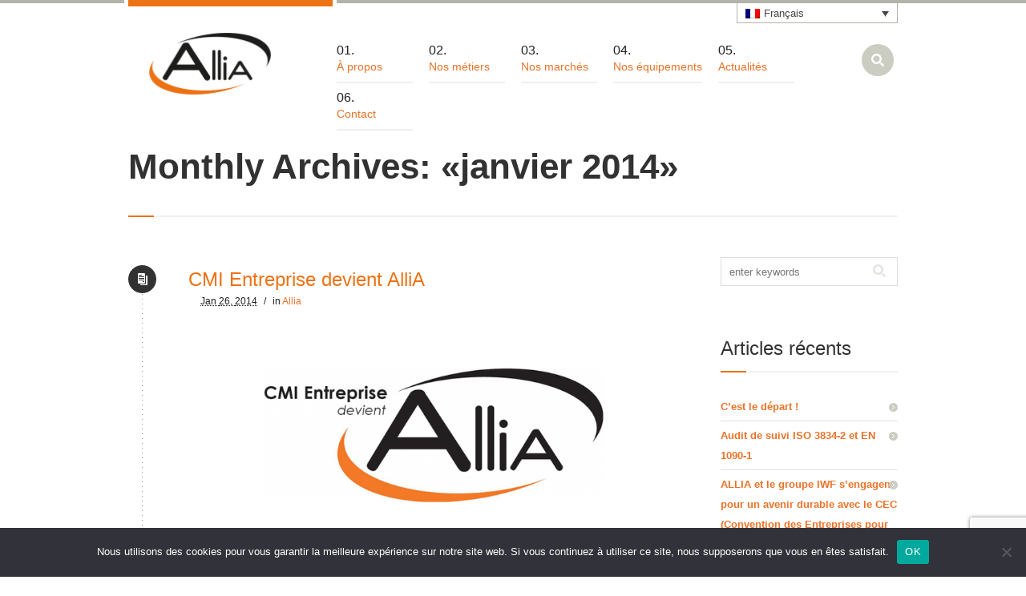

--- FILE ---
content_type: text/html; charset=UTF-8
request_url: https://www.allia-europe.com/2014/01/
body_size: 10630
content:
<!DOCTYPE html>
<!--[if IE 7]>
<html class="ie ie7" lang="fr-FR">
<![endif]-->
<!--[if IE 8]>
<html class="ie ie8" lang="fr-FR">
<![endif]-->
<!--[if !(IE 7) | !(IE 8)  ]><!-->
<html lang="fr-FR">
<!--<![endif]-->
<head>
<meta charset="UTF-8" />
<meta name="viewport" content="width=device-width, initial-scale=1, maximum-scale=1" />
<meta name="description" content="Concepteur &#8211; Constructeur" />
<meta name="keywords" content="Allia Europe" />


<link rel="shortcut icon" href="https://www.allia-europe.com/wp-content/uploads/2013/12/favicon.jpg" type="image/x-icon" />
<link rel="profile" href="https://gmpg.org/xfn/11" />
<link rel="pingback" href="https://www.allia-europe.com/xmlrpc.php" />

<meta name='robots' content='noindex, follow' />
<link rel="alternate" hreflang="fr-fr" href="https://www.allia-europe.com/2014/01/" />
<link rel="alternate" hreflang="en-us" href="https://www.allia-europe.com/en/2014/01/" />
<link rel="alternate" hreflang="x-default" href="https://www.allia-europe.com/2014/01/" />
<meta property="og:title" content="Allia Europe"/>
<meta property="og:description" content="Concepteur - Constructeur"/>
<meta property="og:image" content="https://www.allia-europe.com/wp-content/uploads/2014/01/LOGO.png"/>
<meta property="og:image:width" content="937" />
<meta property="og:image:height" content="527" />
<meta property="og:type" content="article"/>
<meta property="og:article:published_time" content="2014-01-26 11:18:14"/>
<meta property="og:article:modified_time" content="2016-05-20 09:53:18"/>

<!-- Twitter Card generated by Blog2Social 873 - https://www.blog2social.com -->
<meta name="twitter:card" content="summary">
<meta name="twitter:title" content="Allia Europe"/>
<meta name="twitter:description" content="Concepteur - Constructeur"/>
<meta name="twitter:image" content="https://www.allia-europe.com/wp-content/uploads/2014/01/LOGO.png"/>
<!-- Twitter Card generated by Blog2Social 873 - https://www.blog2social.com -->

	<!-- This site is optimized with the Yoast SEO plugin v26.8 - https://yoast.com/product/yoast-seo-wordpress/ -->
	<title>janvier 2014 - Allia Europe</title>
	<meta property="og:url" content="https://www.allia-europe.com/2014/01/" />
	<meta property="og:site_name" content="Allia Europe" />
	<script type="application/ld+json" class="yoast-schema-graph">{"@context":"https://schema.org","@graph":[{"@type":"CollectionPage","@id":"https://www.allia-europe.com/2014/01/","url":"https://www.allia-europe.com/2014/01/","name":"janvier 2014 - Allia Europe","isPartOf":{"@id":"https://www.allia-europe.com/#website"},"primaryImageOfPage":{"@id":"https://www.allia-europe.com/2014/01/#primaryimage"},"image":{"@id":"https://www.allia-europe.com/2014/01/#primaryimage"},"thumbnailUrl":"https://www.allia-europe.com/wp-content/uploads/2014/01/LOGO.png","breadcrumb":{"@id":"https://www.allia-europe.com/2014/01/#breadcrumb"},"inLanguage":"fr-FR"},{"@type":"ImageObject","inLanguage":"fr-FR","@id":"https://www.allia-europe.com/2014/01/#primaryimage","url":"https://www.allia-europe.com/wp-content/uploads/2014/01/LOGO.png","contentUrl":"https://www.allia-europe.com/wp-content/uploads/2014/01/LOGO.png","width":937,"height":527},{"@type":"BreadcrumbList","@id":"https://www.allia-europe.com/2014/01/#breadcrumb","itemListElement":[{"@type":"ListItem","position":1,"name":"Home","item":"https://www.allia-europe.com/"},{"@type":"ListItem","position":2,"name":"Archives for janvier 2014"}]},{"@type":"WebSite","@id":"https://www.allia-europe.com/#website","url":"https://www.allia-europe.com/","name":"Allia Europe","description":"Concepteur - Constructeur","potentialAction":[{"@type":"SearchAction","target":{"@type":"EntryPoint","urlTemplate":"https://www.allia-europe.com/?s={search_term_string}"},"query-input":{"@type":"PropertyValueSpecification","valueRequired":true,"valueName":"search_term_string"}}],"inLanguage":"fr-FR"}]}</script>
	<!-- / Yoast SEO plugin. -->


<link rel="alternate" type="application/rss+xml" title="Allia Europe &raquo; Flux" href="https://www.allia-europe.com/feed/" />
<link rel="alternate" type="application/rss+xml" title="Allia Europe &raquo; Flux des commentaires" href="https://www.allia-europe.com/comments/feed/" />
<style id='wp-img-auto-sizes-contain-inline-css' type='text/css'>
img:is([sizes=auto i],[sizes^="auto," i]){contain-intrinsic-size:3000px 1500px}
/*# sourceURL=wp-img-auto-sizes-contain-inline-css */
</style>
<style id='wp-emoji-styles-inline-css' type='text/css'>

	img.wp-smiley, img.emoji {
		display: inline !important;
		border: none !important;
		box-shadow: none !important;
		height: 1em !important;
		width: 1em !important;
		margin: 0 0.07em !important;
		vertical-align: -0.1em !important;
		background: none !important;
		padding: 0 !important;
	}
/*# sourceURL=wp-emoji-styles-inline-css */
</style>
<link rel='stylesheet' id='wp-block-library-css' href='https://www.allia-europe.com/wp-includes/css/dist/block-library/style.min.css?ver=3aba5f27040dda8c7639fbf12b1c1683' type='text/css' media='all' />
<style id='wp-block-library-inline-css' type='text/css'>
/*wp_block_styles_on_demand_placeholder:696fbf11dbbad*/
/*# sourceURL=wp-block-library-inline-css */
</style>
<style id='classic-theme-styles-inline-css' type='text/css'>
/*! This file is auto-generated */
.wp-block-button__link{color:#fff;background-color:#32373c;border-radius:9999px;box-shadow:none;text-decoration:none;padding:calc(.667em + 2px) calc(1.333em + 2px);font-size:1.125em}.wp-block-file__button{background:#32373c;color:#fff;text-decoration:none}
/*# sourceURL=/wp-includes/css/classic-themes.min.css */
</style>
<link rel='stylesheet' id='contact-form-7-css' href='https://www.allia-europe.com/wp-content/plugins/contact-form-7/includes/css/styles.css?ver=6.1.4' type='text/css' media='all' />
<link rel='stylesheet' id='cookie-notice-front-css' href='https://www.allia-europe.com/wp-content/plugins/cookie-notice/css/front.min.css?ver=2.5.11' type='text/css' media='all' />
<link rel='stylesheet' id='rs-plugin-settings-css' href='https://www.allia-europe.com/wp-content/plugins/revslider/public/assets/css/settings.css?ver=5.4.8.3' type='text/css' media='all' />
<style id='rs-plugin-settings-inline-css' type='text/css'>
.tp-caption.cmsmslargetext2,.cmsmslargetext2{font-size:24px;text-decoration:none;background-color:transparent;border-width:0px;border-color:rgb(34,34,34);border-style:none;padding:10px 0 10px 20px}
/*# sourceURL=rs-plugin-settings-inline-css */
</style>
<link rel='stylesheet' id='wpml-legacy-dropdown-0-css' href='https://www.allia-europe.com/wp-content/plugins/sitepress-multilingual-cms/templates/language-switchers/legacy-dropdown/style.min.css?ver=1' type='text/css' media='all' />
<style id='wpml-legacy-dropdown-0-inline-css' type='text/css'>
.wpml-ls-statics-shortcode_actions, .wpml-ls-statics-shortcode_actions .wpml-ls-sub-menu, .wpml-ls-statics-shortcode_actions a {border-color:#cdcdcd;}.wpml-ls-statics-shortcode_actions a, .wpml-ls-statics-shortcode_actions .wpml-ls-sub-menu a, .wpml-ls-statics-shortcode_actions .wpml-ls-sub-menu a:link, .wpml-ls-statics-shortcode_actions li:not(.wpml-ls-current-language) .wpml-ls-link, .wpml-ls-statics-shortcode_actions li:not(.wpml-ls-current-language) .wpml-ls-link:link {color:#444444;background-color:#ffffff;}.wpml-ls-statics-shortcode_actions .wpml-ls-sub-menu a:hover,.wpml-ls-statics-shortcode_actions .wpml-ls-sub-menu a:focus, .wpml-ls-statics-shortcode_actions .wpml-ls-sub-menu a:link:hover, .wpml-ls-statics-shortcode_actions .wpml-ls-sub-menu a:link:focus {color:#000000;background-color:#eeeeee;}.wpml-ls-statics-shortcode_actions .wpml-ls-current-language > a {color:#444444;background-color:#ffffff;}.wpml-ls-statics-shortcode_actions .wpml-ls-current-language:hover>a, .wpml-ls-statics-shortcode_actions .wpml-ls-current-language>a:focus {color:#000000;background-color:#eeeeee;}
/*# sourceURL=wpml-legacy-dropdown-0-inline-css */
</style>
<link rel='stylesheet' id='theme-style-css' href='https://www.allia-europe.com/wp-content/themes/industrial-child/style.css?ver=1.0.0' type='text/css' media='screen' />
<link rel='stylesheet' id='theme-fonts-css' href='https://www.allia-europe.com/wp-content/themes/industrial/css/fonts.php?ver=1.0.0' type='text/css' media='screen' />
<link rel='stylesheet' id='theme-adapt-css' href='https://www.allia-europe.com/wp-content/themes/industrial/css/adaptive.css?ver=1.0.0' type='text/css' media='screen' />
<link rel='stylesheet' id='theme-retina-css' href='https://www.allia-europe.com/wp-content/themes/industrial/css/retina.css?ver=1.0.0' type='text/css' media='screen' />
<link rel='stylesheet' id='jackbox-css' href='https://www.allia-europe.com/wp-content/themes/industrial/css/jackbox.css?ver=1.0.0' type='text/css' media='screen' />
<link rel='stylesheet' id='jPlayer-css' href='https://www.allia-europe.com/wp-content/themes/industrial/css/jquery.jPlayer.css?ver=2.1.0' type='text/css' media='screen' />
<link rel='stylesheet' id='isotope-css' href='https://www.allia-europe.com/wp-content/themes/industrial/css/jquery.isotope.css?ver=1.5.19' type='text/css' media='screen' />
<script type="text/javascript" src="https://www.allia-europe.com/wp-content/themes/industrial/js/modernizr.custom.all.min.js?ver=2.5.2" id="modernizr-js"></script>
<script type="text/javascript" src="https://www.allia-europe.com/wp-content/themes/industrial/js/respond.min.js?ver=1.1.0" id="respond-js"></script>
<script type="text/javascript" src="https://www.allia-europe.com/wp-includes/js/jquery/jquery.min.js?ver=3.7.1" id="jquery-core-js"></script>
<script type="text/javascript" src="https://www.allia-europe.com/wp-includes/js/jquery/jquery-migrate.min.js?ver=3.4.1" id="jquery-migrate-js"></script>
<script type="text/javascript" id="cookie-notice-front-js-before">
/* <![CDATA[ */
var cnArgs = {"ajaxUrl":"https:\/\/www.allia-europe.com\/wp-admin\/admin-ajax.php","nonce":"b5fae56eaf","hideEffect":"fade","position":"bottom","onScroll":false,"onScrollOffset":100,"onClick":false,"cookieName":"cookie_notice_accepted","cookieTime":2592000,"cookieTimeRejected":2592000,"globalCookie":false,"redirection":true,"cache":false,"revokeCookies":false,"revokeCookiesOpt":"automatic"};

//# sourceURL=cookie-notice-front-js-before
/* ]]> */
</script>
<script type="text/javascript" src="https://www.allia-europe.com/wp-content/plugins/cookie-notice/js/front.min.js?ver=2.5.11" id="cookie-notice-front-js"></script>
<script type="text/javascript" src="https://www.allia-europe.com/wp-content/plugins/revslider/public/assets/js/jquery.themepunch.tools.min.js?ver=5.4.8.3" id="tp-tools-js"></script>
<script type="text/javascript" src="https://www.allia-europe.com/wp-content/plugins/revslider/public/assets/js/jquery.themepunch.revolution.min.js?ver=5.4.8.3" id="revmin-js"></script>
<script type="text/javascript" src="https://www.allia-europe.com/wp-content/plugins/sitepress-multilingual-cms/templates/language-switchers/legacy-dropdown/script.min.js?ver=1" id="wpml-legacy-dropdown-0-js"></script>
<link rel="https://api.w.org/" href="https://www.allia-europe.com/wp-json/" /><link rel="EditURI" type="application/rsd+xml" title="RSD" href="https://www.allia-europe.com/xmlrpc.php?rsd" />
<meta name="generator" content="WPML ver:4.8.6 stt:1,4;" />
<script type="text/javascript">var templateURL = "https://www.allia-europe.com/wp-content/themes/industrial";</script><style type="text/css">body { background-color : #ffffff; background-image : url(); background-position : top center; background-repeat : no-repeat; background-attachment : fixed; }#middle.cmsms_middle_margin { margin-top : 150px; } #header > .header_inner { height : 150px; } #header.fixed_header + * { margin-top : 150px; } #header > .header_inner > a.logo { top : 35px; left : 0px; } .header_inner:after { width : 255px; } #header > .header_inner > a.logo > img { width : 207px; height : 90px; } #header nav { top : 45px; left : 255px; } #header .social_icons { top : 50px; left : 255px; } #header .search_line { top : 75px; left : 255px; } .header_html { top : 15px; right : 0px; } #header.fixed_header > .header_inner { height : 100px; } #header.fixed_header > .header_inner > a.logo { top : 10px; } #header.fixed_header nav { top : 20px; } #header.fixed_header .social_icons { top : 25px; } #header.fixed_header .search_line { top : 50px; } @media only screen and (max-width : 1024px) { .cmsms_responsive #middle.cmsms_middle_margin { margin-top : 0px; } .cmsms_responsive .header_inner:after { margin-left : 5%; } .cmsms_responsive #header nav { top : auto; left : auto; } .cmsms_responsive #header > .header_inner > a.logo { top : auto; left : auto; } .cmsms_responsive #header > .header_inner { height : auto; } } @media only screen and (max-width : 767px) { .cmsms_responsive #header .search_line, .cmsms_responsive #header .social_icons { top : auto; left : auto; } } @media only screen and (max-width : 450px) { .cmsms_responsive .header_html { top : auto; } .cmsms_responsive #header > .header_inner > a.logo { width : 90%; height : auto; } .cmsms_responsive #header > .header_inner > a.logo > img { margin : 0 auto; } .cmsms_responsive .header_inner:after { width : 90%; } } </style><meta name="generator" content="Powered by Slider Revolution 5.4.8.3 - responsive, Mobile-Friendly Slider Plugin for WordPress with comfortable drag and drop interface." />
<script type="text/javascript">function setREVStartSize(e){									
						try{ e.c=jQuery(e.c);var i=jQuery(window).width(),t=9999,r=0,n=0,l=0,f=0,s=0,h=0;
							if(e.responsiveLevels&&(jQuery.each(e.responsiveLevels,function(e,f){f>i&&(t=r=f,l=e),i>f&&f>r&&(r=f,n=e)}),t>r&&(l=n)),f=e.gridheight[l]||e.gridheight[0]||e.gridheight,s=e.gridwidth[l]||e.gridwidth[0]||e.gridwidth,h=i/s,h=h>1?1:h,f=Math.round(h*f),"fullscreen"==e.sliderLayout){var u=(e.c.width(),jQuery(window).height());if(void 0!=e.fullScreenOffsetContainer){var c=e.fullScreenOffsetContainer.split(",");if (c) jQuery.each(c,function(e,i){u=jQuery(i).length>0?u-jQuery(i).outerHeight(!0):u}),e.fullScreenOffset.split("%").length>1&&void 0!=e.fullScreenOffset&&e.fullScreenOffset.length>0?u-=jQuery(window).height()*parseInt(e.fullScreenOffset,0)/100:void 0!=e.fullScreenOffset&&e.fullScreenOffset.length>0&&(u-=parseInt(e.fullScreenOffset,0))}f=u}else void 0!=e.minHeight&&f<e.minHeight&&(f=e.minHeight);e.c.closest(".rev_slider_wrapper").css({height:f})					
						}catch(d){console.log("Failure at Presize of Slider:"+d)}						
					};</script>

<script>
  (function(i,s,o,g,r,a,m){i['GoogleAnalyticsObject']=r;i[r]=i[r]||function(){
  (i[r].q=i[r].q||[]).push(arguments)},i[r].l=1*new Date();a=s.createElement(o),
  m=s.getElementsByTagName(o)[0];a.async=1;a.src=g;m.parentNode.insertBefore(a,m)
  })(window,document,'script','//www.google-analytics.com/analytics.js','ga');

  ga('create', 'UA-48884088-1', 'allia-europe.com');
  ga('send', 'pageview');

</script>

</head>
<body data-rsssl=1 class="archive date wp-theme-industrial wp-child-theme-industrial-child cookies-not-set">
	
<!-- _________________________ Start Page _________________________ -->
<section id="page" class="hfeed site">
	<a href="#" id="slide_top"></a>
<!-- _________________________ Start Container _________________________ -->
<div class="container set_fixed">
	
<!-- _________________________ Start Header _________________________ -->
<header class="
	 header_position" id="header">
	<div class="header_inner">
                
<div
	 class="wpml-ls-statics-shortcode_actions wpml-ls wpml-ls-legacy-dropdown js-wpml-ls-legacy-dropdown" id="lang_sel">
	<ul role="menu">

		<li role="none" tabindex="0" class="wpml-ls-slot-shortcode_actions wpml-ls-item wpml-ls-item-fr wpml-ls-current-language wpml-ls-first-item wpml-ls-item-legacy-dropdown">
			<a href="#" class="js-wpml-ls-item-toggle wpml-ls-item-toggle lang_sel_sel icl-fr" role="menuitem" title="Passer à Français(Français)">
                                                    <img
            class="wpml-ls-flag iclflag"
            src="https://www.allia-europe.com/wp-content/plugins/sitepress-multilingual-cms/res/flags/fr.png"
            alt=""
            width=18
            height=12
    /><span class="wpml-ls-native icl_lang_sel_native" role="menuitem">Français</span></a>

			<ul class="wpml-ls-sub-menu" role="menu">
				
					<li class="icl-en wpml-ls-slot-shortcode_actions wpml-ls-item wpml-ls-item-en wpml-ls-last-item" role="none">
						<a href="https://www.allia-europe.com/en/2014/01/" class="wpml-ls-link" role="menuitem" aria-label="Passer à Anglais(English)" title="Passer à Anglais(English)">
                                                                <img
            class="wpml-ls-flag iclflag"
            src="https://www.allia-europe.com/wp-content/plugins/sitepress-multilingual-cms/res/flags/en.png"
            alt=""
            width=18
            height=12
    /><span class="wpml-ls-native icl_lang_sel_native" lang="en">English</span><span class="wpml-ls-display icl_lang_sel_translated"><span class="wpml-ls-bracket icl_lang_sel_bracket"> (</span>Anglais<span class="wpml-ls-bracket icl_lang_sel_bracket">)</span></span></a>
					</li>

							</ul>

		</li>

	</ul>
</div>
		<a href="https://www.allia-europe.com/" title="Allia Europe" class="logo">
	<img src="https://www.allia-europe.com/wp-content/uploads/2013/12/logo-Allia.jpg" alt="Allia Europe" /></a>
<a class="search_but" href="javascript:void(0);"></a><a class="responsive_nav" href="javascript:void(0);"></a>		<!-- _________________________ Start Navigation _________________________ -->
		<nav role="navigation" class=" nav_numbering">
			<ul id="navigation" class="navigation"><li id="menu-item-5979" class="menu-item menu-item-type-custom menu-item-object-custom menu-item-has-children menu-item-5979"><a href="#" title="À propos | Allia Europe"><span>À propos</span></a>
<ul class="sub-menu">
	<li id="menu-item-6102" class="menu-item menu-item-type-post_type menu-item-object-page menu-item-6102"><a href="https://www.allia-europe.com/notre-histoire/" title="Notre histoire | Allia Europe"><span>Notre Histoire</span></a></li>
	<li id="menu-item-6122" class="menu-item menu-item-type-post_type menu-item-object-page menu-item-6122"><a href="https://www.allia-europe.com/nos-agences-2/" title="Nos localisations | Allia Europe"><span>Nos Localisations</span></a></li>
	<li id="menu-item-6134" class="menu-item menu-item-type-post_type menu-item-object-page menu-item-6134"><a href="https://www.allia-europe.com/nos-certifications/" title="Nos certifications | Allia Europe"><span>Nos certifications &#038; nos qualifications</span></a></li>
	<li id="menu-item-6601" class="menu-item menu-item-type-post_type menu-item-object-page menu-item-6601"><a href="https://www.allia-europe.com/ils-nous-font-confiance/" title="Nos clients | Allia Europe"><span>Ils nous font confiance</span></a></li>
</ul>
</li>
<li id="menu-item-7708" class="menu-item menu-item-type-custom menu-item-object-custom menu-item-has-children menu-item-7708"><a href="#"><span>Nos métiers</span></a>
<ul class="sub-menu">
	<li id="menu-item-6112" class="menu-item menu-item-type-post_type menu-item-object-page menu-item-6112"><a href="https://www.allia-europe.com/nos-metiers/conception-2/" title="Conception | Allia Europe"><span>Conception</span></a></li>
	<li id="menu-item-6163" class="menu-item menu-item-type-post_type menu-item-object-page menu-item-6163"><a href="https://www.allia-europe.com/nos-metiers/fabrication/" title="Fabrication | Allia Europe"><span>Fabrication</span></a></li>
	<li id="menu-item-6182" class="menu-item menu-item-type-post_type menu-item-object-page menu-item-6182"><a href="https://www.allia-europe.com/nos-metiers/installation/" title="Installation | Allia Europe"><span>Installation</span></a></li>
	<li id="menu-item-6155" class="menu-item menu-item-type-post_type menu-item-object-page menu-item-6155"><a href="https://www.allia-europe.com/nos-metiers/demarrage/" title="Démarrage | Allia Europe"><span>Démarrage</span></a></li>
</ul>
</li>
<li id="menu-item-7402" class="menu-item menu-item-type-custom menu-item-object-custom menu-item-has-children menu-item-7402"><a href="#" title="Nos marchés | AlliA Europe"><span>Nos marchés</span></a>
<ul class="sub-menu">
	<li id="menu-item-8517" class="menu-item menu-item-type-post_type menu-item-object-page menu-item-8517"><a href="https://www.allia-europe.com/nos-marches/oil-and-gas/"><span>Oil &#038; Gas</span></a></li>
	<li id="menu-item-8149" class="menu-item menu-item-type-post_type menu-item-object-page menu-item-8149"><a href="https://www.allia-europe.com/nos-marches/pharmaciecosmetique/"><span>Pharmacie / Cosmétique</span></a></li>
	<li id="menu-item-6251" class="menu-item menu-item-type-post_type menu-item-object-page menu-item-6251"><a href="https://www.allia-europe.com/nos-marches/petrochimie/"><span>Pétrochimie</span></a></li>
	<li id="menu-item-8387" class="menu-item menu-item-type-post_type menu-item-object-page menu-item-8387"><a href="https://www.allia-europe.com/nos-marches/chimie-fine/"><span>Chimie/Chimie fine</span></a></li>
	<li id="menu-item-6252" class="menu-item menu-item-type-post_type menu-item-object-page menu-item-6252"><a href="https://www.allia-europe.com/nos-marches/nucleaire/"><span>Nucléaire</span></a></li>
	<li id="menu-item-6253" class="menu-item menu-item-type-post_type menu-item-object-page menu-item-6253"><a href="https://www.allia-europe.com/nos-marches/energie-thermique-et-renouvelable/"><span>Énergie thermique et renouvelable</span></a></li>
	<li id="menu-item-8511" class="menu-item menu-item-type-post_type menu-item-object-page menu-item-8511"><a href="https://www.allia-europe.com/nos-marches/centrale-biomasse-modulaire/"><span>Centrale biomasse modulaire</span></a></li>
</ul>
</li>
<li id="menu-item-5940" class="menu-item menu-item-type-post_type menu-item-object-page menu-item-5940"><a href="https://www.allia-europe.com/nos-equipements/"><span>Nos équipements</span></a></li>
<li id="menu-item-6264" class="menu-item menu-item-type-post_type menu-item-object-page menu-item-6264"><a href="https://www.allia-europe.com/actualites-allia-chaudronnerie-industrielle-tuyauterie-france/"><span>Actualités</span></a></li>
<li id="menu-item-8812" class="menu-item menu-item-type-post_type menu-item-object-page menu-item-8812"><a href="https://www.allia-europe.com/contact/"><span>Contact</span></a></li>
</ul>		</nav>
		
<div class="search_line">
	<form method="get" action="https://www.allia-europe.com">
		<p>
			<input name="s" id="error_search" placeholder="enter keywords" value="" type="text">
			<input value="" type="submit">
		</p>
	</form>
</div>
		<div class="cl"></div>
		<!-- _________________________ Finish Navigation _________________________ -->
	</div>
</header>
<!-- _________________________ Finish Header _________________________ -->


<!-- _________________________ Start Middle _________________________ -->
<section id="middle" class=" cmsms_middle_margin">

<div class="headline">
<div><h1>Monthly Archives: &laquo;janvier 2014&raquo;</h1></div></div><div class="content_wrap r_sidebar">

<!--_________________________ Start Content _________________________ -->
<section id="content" role="main">
		<div class="entry-summary">
		<section class="blog">

<!--_________________________ Start Standard Article _________________________ -->
<article id="post-7058" class="post-7058 post type-post status-publish format-standard has-post-thumbnail hentry category-allia">
	<div class="cmsms_info">
		<span class="cmsms_post_format_img"></span>
		<div class="cmsms_like"><a href="#" onclick="cmsmsLike(7058); return false;" id="cmsmsLike-7058" class="cmsmsLike"><span>0</span></a></div>
	</div>
	<div class="ovh">
		<header class="entry-header">
			<h3 class="entry-title">
		<a href="https://www.allia-europe.com/allia/cmi-entreprise-devient-allia/">CMI Entreprise devient AlliA</a>	</h3>			<div class="cmsms_post_info">
				<abbr class="published" title="janvier 26, 2014"><span class="cmsms_page_month">Jan&nbsp;</span><span class="cmsms_page_day">26, </span><span class="cmsms_page_year">2014</span></abbr>
<span class="cmsms_post_meta_divider">/</span>
			<span class="cmsms_category">in
					<a href="https://www.allia-europe.com/category/allia/" rel="category tag">Allia</a>				</span>
			</div>
			<figure>
		<a href="https://www.allia-europe.com/allia/cmi-entreprise-devient-allia/" class="preloader" title="CMI Entreprise devient AlliA">
			<img width="820" height="365" src="https://www.allia-europe.com/wp-content/uploads/2014/01/LOGO-820x365.png" class="fullwidth wp-post-image" alt="CMI Entreprise devient AlliA" title="CMI Entreprise devient AlliA" decoding="async" fetchpriority="high" />		</a>	</figure>
		</header>
		<footer class="entry-meta">
			<div class="entry-content">
					</div>
<a class="more_button" href="https://www.allia-europe.com/allia/cmi-entreprise-devient-allia/">Read More<span></span></a>
		</footer>
	</div>
</article>
<!--_________________________ Finish Standard Article _________________________ -->

		</section>
	</div>
</section>
<!-- _________________________ Finish Content _________________________ -->


<!-- _________________________ Start Sidebar _________________________ -->
<section id="sidebar" role="complementary">
<div class="one_first"><aside id="search-2" class="widget widget_search">
<div class="search_line">
	<form method="get" action="https://www.allia-europe.com">
		<p>
			<input name="s" id="error_search" placeholder="enter keywords" value="" type="text">
			<input value="" type="submit">
		</p>
	</form>
</div>
</aside></div><div class="one_first"><aside id="recent-posts-2" class="widget widget_recent_entries"><h2 class="widgettitle">Articles récents</h2><ul>			<li>
				<a href="https://www.allia-europe.com/non-classe/cest-le-depart/" title="C&rsquo;est le départ !">C&rsquo;est le départ !</a>
						</li>
						<li>
				<a href="https://www.allia-europe.com/actualite/audit-de-suivi-iso-3834-2-et-en-1090-1/" title="Audit de suivi ISO 3834-2 et EN 1090-1">Audit de suivi ISO 3834-2 et EN 1090-1</a>
						</li>
						<li>
				<a href="https://www.allia-europe.com/actualite/allia-et-le-groupe-iwf-sengagent-pour-un-avenir-durable-avec-le-cec-convention-des-entreprises-pour-le-climat/" title="ALLIA et le groupe IWF s&rsquo;engagent pour un avenir durable avec le CEC (Convention des Entreprises pour le climat)">ALLIA et le groupe IWF s&rsquo;engagent pour un avenir durable avec le CEC (Convention des Entreprises pour le climat)</a>
						</li>
						<li>
				<a href="https://www.allia-europe.com/non-classe/notre-belle-colonne-de-distillation-sest-faite-la-belle-de-latelier-pour-rejoindre-le-site-industriel-du-client/" title="Notre belle colonne de distillation s&rsquo;est faite la belle de l&rsquo;atelier pour rejoindre le site industriel du client.">Notre belle colonne de distillation s&rsquo;est faite la belle de l&rsquo;atelier pour rejoindre le site industriel du client.</a>
						</li>
						<li>
				<a href="https://www.allia-europe.com/non-classe/chez-allia-on-prend-de-la-hauteur-et-on-souleve-du-lourd/" title="Chez ALLIA, on prend de la hauteur et on soulève du lourd !">Chez ALLIA, on prend de la hauteur et on soulève du lourd !</a>
						</li>
			</ul></aside></div><div class="one_first"><aside id="archives-2" class="widget widget_archive"><h2 class="widgettitle">Archives</h2>		<ul>
			<li><a href='https://www.allia-europe.com/2024/07/'>juillet 2024</a></li>
	<li><a href='https://www.allia-europe.com/2024/04/'>avril 2024</a></li>
	<li><a href='https://www.allia-europe.com/2024/02/'>février 2024</a></li>
	<li><a href='https://www.allia-europe.com/2023/07/'>juillet 2023</a></li>
	<li><a href='https://www.allia-europe.com/2023/06/'>juin 2023</a></li>
	<li><a href='https://www.allia-europe.com/2022/02/'>février 2022</a></li>
	<li><a href='https://www.allia-europe.com/2022/01/'>janvier 2022</a></li>
	<li><a href='https://www.allia-europe.com/2021/12/'>décembre 2021</a></li>
	<li><a href='https://www.allia-europe.com/2021/11/'>novembre 2021</a></li>
	<li><a href='https://www.allia-europe.com/2021/09/'>septembre 2021</a></li>
	<li><a href='https://www.allia-europe.com/2021/06/'>juin 2021</a></li>
	<li><a href='https://www.allia-europe.com/2021/03/'>mars 2021</a></li>
	<li><a href='https://www.allia-europe.com/2020/04/'>avril 2020</a></li>
	<li><a href='https://www.allia-europe.com/2019/04/'>avril 2019</a></li>
	<li><a href='https://www.allia-europe.com/2019/03/'>mars 2019</a></li>
	<li><a href='https://www.allia-europe.com/2019/01/'>janvier 2019</a></li>
	<li><a href='https://www.allia-europe.com/2018/11/'>novembre 2018</a></li>
	<li><a href='https://www.allia-europe.com/2018/09/'>septembre 2018</a></li>
	<li><a href='https://www.allia-europe.com/2018/07/'>juillet 2018</a></li>
	<li><a href='https://www.allia-europe.com/2017/12/'>décembre 2017</a></li>
	<li><a href='https://www.allia-europe.com/2017/10/'>octobre 2017</a></li>
	<li><a href='https://www.allia-europe.com/2017/01/'>janvier 2017</a></li>
	<li><a href='https://www.allia-europe.com/2016/10/'>octobre 2016</a></li>
	<li><a href='https://www.allia-europe.com/2015/11/'>novembre 2015</a></li>
	<li><a href='https://www.allia-europe.com/2015/09/'>septembre 2015</a></li>
	<li><a href='https://www.allia-europe.com/2015/06/'>juin 2015</a></li>
	<li><a href='https://www.allia-europe.com/2015/01/'>janvier 2015</a></li>
	<li><a href='https://www.allia-europe.com/2014/04/'>avril 2014</a></li>
	<li><a href='https://www.allia-europe.com/2014/02/'>février 2014</a></li>
	<li><a href='https://www.allia-europe.com/2014/01/' aria-current="page">janvier 2014</a></li>
		</ul>
</aside></div><div class="one_first"><aside id="categories-2" class="widget widget_categories"><h2 class="widgettitle">Catégories</h2>		<ul>
	<li class="cat-item cat-item-186"><a href="https://www.allia-europe.com/category/actualite/">Actualité</a>
</li>
	<li class="cat-item cat-item-86"><a href="https://www.allia-europe.com/category/allia/">Allia</a>
</li>
	<li class="cat-item cat-item-1"><a href="https://www.allia-europe.com/category/non-classe/">Non classé</a>
</li>
		</ul>
</aside></div>
</section>
<!-- _________________________ Finish Sidebar _________________________ -->
<div class="cl"></div>
</div>
</section>
<!-- _________________________ Finish Middle _________________________ -->


<!-- _________________________ Start Bottom _________________________ -->
<section id="bottom">
<div class="bottom_inner">
<div class="bottom_content">
<div class="one_third"><aside id="nav_menu-3" class="widget widget_nav_menu"><h5 class="widgettitle">Nos Marchés</h5><div class="menu-menu-marche-container"><ul id="menu-menu-marche" class="menu"><li id="menu-item-8520" class="menu-item menu-item-type-post_type menu-item-object-page menu-item-8520"><a href="https://www.allia-europe.com/nos-marches/oil-and-gas/">Oil &#038; Gas</a></li>
<li id="menu-item-6718" class="menu-item menu-item-type-post_type menu-item-object-page menu-item-6718"><a href="https://www.allia-europe.com/nos-marches/pharmaciecosmetique/">Pharmacie / Cosmétique</a></li>
<li id="menu-item-6717" class="menu-item menu-item-type-post_type menu-item-object-page menu-item-6717"><a href="https://www.allia-europe.com/nos-marches/petrochimie/">Pétrochimie</a></li>
<li id="menu-item-6713" class="menu-item menu-item-type-post_type menu-item-object-page menu-item-6713"><a href="https://www.allia-europe.com/nos-marches/chimie-fine/">Chimie/Chimie fine</a></li>
<li id="menu-item-6715" class="menu-item menu-item-type-post_type menu-item-object-page menu-item-6715"><a href="https://www.allia-europe.com/nos-marches/nucleaire/">Nucléaire</a></li>
<li id="menu-item-6714" class="menu-item menu-item-type-post_type menu-item-object-page menu-item-6714"><a href="https://www.allia-europe.com/nos-marches/energie-thermique-et-renouvelable/">Energie thermique &#038; renouvelable</a></li>
</ul></div></aside></div><div class="one_third"><aside id="text-5" class="widget widget_text"><h5 class="widgettitle">Recrutement</h5>			<div class="textwidget"><ul>
<li><a href="https://www.allia-europe.com/espace-recrutement/">Espace recrutement</a></li>
</ul>
<p></p>
<h5 class="widgettitle">Découvrez Allia !</h5>
<ul><li><a href="https://www.allia-europe.com/notre-histoire/">Allia en image, de la conception à l’installation</a></li></ul></div>
		</aside></div><div class="one_third"><aside id="text-2" class="widget widget_text"><h5 class="widgettitle">Contact</h5>			<div class="textwidget"><p>AlliA France<br />
15 rue du Moulin des landes<br />
CS 50159 -  St Sylvain d'Anjou<br />
49481 Verrières en Anjou Cedex<br />
T : +33 (0)2 41 21 19 40<br />
E : <a href="mailto:france@allia-europe.com">france@allia-europe.com</a></p>
<p>AlliA Pologne<br />
Ul. Pożowska 13<br />
24-130 Końskowola<br />
T. : +48 (0)5 08 24 74 09<br />
E : <a href="mailto:polska@allia-europe.com">polska@allia-europe.com</a><br />
<a href="www.allia-europe.pl">www.allia-europe.pl</a></p>
<p><a href="https://www.allia-europe.com/mentions-legales/">Mentions légales</a></p>
</div>
		</aside></div></div>
</div>
</section>
<!-- _________________________ Finish Bottom _________________________ -->

<a href="javascript:void(0);" id="slide_top"></a>
</div>
<!-- _________________________ Finish Container _________________________ -->

<!-- _________________________ Start Footer _________________________ -->
	<footer id="footer" role="contentinfo">
		<div class="footer_inner">
		<span class="copyright"></span>
		</div>
	</footer>
<!-- _________________________ Finish Footer _________________________ -->

</section>
<!-- _________________________ Finish Page _________________________ -->

<script type="text/javascript">
	jQuery(document).ready(function () {
		jQuery('.cmsms_social').socicons( {
			icons : 'nujij,ekudos,digg,linkedin,sphere,technorati,delicious,furl,netscape,yahoo,google,newsvine,reddit,blogmarks,magnolia,live,tailrank,facebook,twitter,stumbleupon,bligg,symbaloo,misterwong,buzz,myspace,mail,googleplus',
			imagesurl : 'https://www.allia-europe.com/wp-content/themes/industrial/img/share_icons/'
		} );
	} );
</script>
<script type="speculationrules">
{"prefetch":[{"source":"document","where":{"and":[{"href_matches":"/*"},{"not":{"href_matches":["/wp-*.php","/wp-admin/*","/wp-content/uploads/*","/wp-content/*","/wp-content/plugins/*","/wp-content/themes/industrial-child/*","/wp-content/themes/industrial/*","/*\\?(.+)"]}},{"not":{"selector_matches":"a[rel~=\"nofollow\"]"}},{"not":{"selector_matches":".no-prefetch, .no-prefetch a"}}]},"eagerness":"conservative"}]}
</script>
<script type="text/javascript" src="https://www.allia-europe.com/wp-content/themes/industrial/js/jquery.easing.min.js?ver=1.3.0" id="easing-js"></script>
<script type="text/javascript" src="https://www.allia-europe.com/wp-content/themes/industrial/js/jackbox-lib.js?ver=1.0.0" id="jackbox-lib-js"></script>
<script type="text/javascript" src="https://www.allia-europe.com/wp-content/themes/industrial/js/jackbox.js?ver=1.0.0" id="jackbox-js"></script>
<script type="text/javascript" src="https://www.allia-europe.com/wp-content/themes/industrial/js/jquery.script.js?ver=1.0.0" id="script-js"></script>
<script type="text/javascript" src="https://www.allia-europe.com/wp-content/themes/industrial/js/jquery.jPlayer.min.js?ver=2.1.0" id="jPlayer-js"></script>
<script type="text/javascript" src="https://www.allia-europe.com/wp-content/themes/industrial/js/jquery.jPlayer.playlist.min.js?ver=1.0.0" id="jPlayerPlaylist-js"></script>
<script type="text/javascript" src="https://www.allia-europe.com/wp-content/themes/industrial/js/jquery.tweet.min.js?ver=1.3.1" id="twitter-js"></script>
<script type="text/javascript" src="https://www.allia-europe.com/wp-includes/js/dist/hooks.min.js?ver=dd5603f07f9220ed27f1" id="wp-hooks-js"></script>
<script type="text/javascript" src="https://www.allia-europe.com/wp-includes/js/dist/i18n.min.js?ver=c26c3dc7bed366793375" id="wp-i18n-js"></script>
<script type="text/javascript" id="wp-i18n-js-after">
/* <![CDATA[ */
wp.i18n.setLocaleData( { 'text direction\u0004ltr': [ 'ltr' ] } );
//# sourceURL=wp-i18n-js-after
/* ]]> */
</script>
<script type="text/javascript" src="https://www.allia-europe.com/wp-content/plugins/contact-form-7/includes/swv/js/index.js?ver=6.1.4" id="swv-js"></script>
<script type="text/javascript" id="contact-form-7-js-translations">
/* <![CDATA[ */
( function( domain, translations ) {
	var localeData = translations.locale_data[ domain ] || translations.locale_data.messages;
	localeData[""].domain = domain;
	wp.i18n.setLocaleData( localeData, domain );
} )( "contact-form-7", {"translation-revision-date":"2025-02-06 12:02:14+0000","generator":"GlotPress\/4.0.1","domain":"messages","locale_data":{"messages":{"":{"domain":"messages","plural-forms":"nplurals=2; plural=n > 1;","lang":"fr"},"This contact form is placed in the wrong place.":["Ce formulaire de contact est plac\u00e9 dans un mauvais endroit."],"Error:":["Erreur\u00a0:"]}},"comment":{"reference":"includes\/js\/index.js"}} );
//# sourceURL=contact-form-7-js-translations
/* ]]> */
</script>
<script type="text/javascript" id="contact-form-7-js-before">
/* <![CDATA[ */
var wpcf7 = {
    "api": {
        "root": "https:\/\/www.allia-europe.com\/wp-json\/",
        "namespace": "contact-form-7\/v1"
    }
};
//# sourceURL=contact-form-7-js-before
/* ]]> */
</script>
<script type="text/javascript" src="https://www.allia-europe.com/wp-content/plugins/contact-form-7/includes/js/index.js?ver=6.1.4" id="contact-form-7-js"></script>
<script type="text/javascript" src="https://www.google.com/recaptcha/api.js?render=6LfC_cAUAAAAACWM8GtC_PCdDV6ZYsvAWd9efdcd&amp;ver=3.0" id="google-recaptcha-js"></script>
<script type="text/javascript" src="https://www.allia-europe.com/wp-includes/js/dist/vendor/wp-polyfill.min.js?ver=3.15.0" id="wp-polyfill-js"></script>
<script type="text/javascript" id="wpcf7-recaptcha-js-before">
/* <![CDATA[ */
var wpcf7_recaptcha = {
    "sitekey": "6LfC_cAUAAAAACWM8GtC_PCdDV6ZYsvAWd9efdcd",
    "actions": {
        "homepage": "homepage",
        "contactform": "contactform"
    }
};
//# sourceURL=wpcf7-recaptcha-js-before
/* ]]> */
</script>
<script type="text/javascript" src="https://www.allia-europe.com/wp-content/plugins/contact-form-7/modules/recaptcha/index.js?ver=6.1.4" id="wpcf7-recaptcha-js"></script>
<script id="wp-emoji-settings" type="application/json">
{"baseUrl":"https://s.w.org/images/core/emoji/17.0.2/72x72/","ext":".png","svgUrl":"https://s.w.org/images/core/emoji/17.0.2/svg/","svgExt":".svg","source":{"concatemoji":"https://www.allia-europe.com/wp-includes/js/wp-emoji-release.min.js?ver=3aba5f27040dda8c7639fbf12b1c1683"}}
</script>
<script type="module">
/* <![CDATA[ */
/*! This file is auto-generated */
const a=JSON.parse(document.getElementById("wp-emoji-settings").textContent),o=(window._wpemojiSettings=a,"wpEmojiSettingsSupports"),s=["flag","emoji"];function i(e){try{var t={supportTests:e,timestamp:(new Date).valueOf()};sessionStorage.setItem(o,JSON.stringify(t))}catch(e){}}function c(e,t,n){e.clearRect(0,0,e.canvas.width,e.canvas.height),e.fillText(t,0,0);t=new Uint32Array(e.getImageData(0,0,e.canvas.width,e.canvas.height).data);e.clearRect(0,0,e.canvas.width,e.canvas.height),e.fillText(n,0,0);const a=new Uint32Array(e.getImageData(0,0,e.canvas.width,e.canvas.height).data);return t.every((e,t)=>e===a[t])}function p(e,t){e.clearRect(0,0,e.canvas.width,e.canvas.height),e.fillText(t,0,0);var n=e.getImageData(16,16,1,1);for(let e=0;e<n.data.length;e++)if(0!==n.data[e])return!1;return!0}function u(e,t,n,a){switch(t){case"flag":return n(e,"\ud83c\udff3\ufe0f\u200d\u26a7\ufe0f","\ud83c\udff3\ufe0f\u200b\u26a7\ufe0f")?!1:!n(e,"\ud83c\udde8\ud83c\uddf6","\ud83c\udde8\u200b\ud83c\uddf6")&&!n(e,"\ud83c\udff4\udb40\udc67\udb40\udc62\udb40\udc65\udb40\udc6e\udb40\udc67\udb40\udc7f","\ud83c\udff4\u200b\udb40\udc67\u200b\udb40\udc62\u200b\udb40\udc65\u200b\udb40\udc6e\u200b\udb40\udc67\u200b\udb40\udc7f");case"emoji":return!a(e,"\ud83e\u1fac8")}return!1}function f(e,t,n,a){let r;const o=(r="undefined"!=typeof WorkerGlobalScope&&self instanceof WorkerGlobalScope?new OffscreenCanvas(300,150):document.createElement("canvas")).getContext("2d",{willReadFrequently:!0}),s=(o.textBaseline="top",o.font="600 32px Arial",{});return e.forEach(e=>{s[e]=t(o,e,n,a)}),s}function r(e){var t=document.createElement("script");t.src=e,t.defer=!0,document.head.appendChild(t)}a.supports={everything:!0,everythingExceptFlag:!0},new Promise(t=>{let n=function(){try{var e=JSON.parse(sessionStorage.getItem(o));if("object"==typeof e&&"number"==typeof e.timestamp&&(new Date).valueOf()<e.timestamp+604800&&"object"==typeof e.supportTests)return e.supportTests}catch(e){}return null}();if(!n){if("undefined"!=typeof Worker&&"undefined"!=typeof OffscreenCanvas&&"undefined"!=typeof URL&&URL.createObjectURL&&"undefined"!=typeof Blob)try{var e="postMessage("+f.toString()+"("+[JSON.stringify(s),u.toString(),c.toString(),p.toString()].join(",")+"));",a=new Blob([e],{type:"text/javascript"});const r=new Worker(URL.createObjectURL(a),{name:"wpTestEmojiSupports"});return void(r.onmessage=e=>{i(n=e.data),r.terminate(),t(n)})}catch(e){}i(n=f(s,u,c,p))}t(n)}).then(e=>{for(const n in e)a.supports[n]=e[n],a.supports.everything=a.supports.everything&&a.supports[n],"flag"!==n&&(a.supports.everythingExceptFlag=a.supports.everythingExceptFlag&&a.supports[n]);var t;a.supports.everythingExceptFlag=a.supports.everythingExceptFlag&&!a.supports.flag,a.supports.everything||((t=a.source||{}).concatemoji?r(t.concatemoji):t.wpemoji&&t.twemoji&&(r(t.twemoji),r(t.wpemoji)))});
//# sourceURL=https://www.allia-europe.com/wp-includes/js/wp-emoji-loader.min.js
/* ]]> */
</script>

		<!-- Cookie Notice plugin v2.5.11 by Hu-manity.co https://hu-manity.co/ -->
		<div id="cookie-notice" role="dialog" class="cookie-notice-hidden cookie-revoke-hidden cn-position-bottom" aria-label="Cookie Notice" style="background-color: rgba(50,50,58,1);"><div class="cookie-notice-container" style="color: #fff"><span id="cn-notice-text" class="cn-text-container">Nous utilisons des cookies pour vous garantir la meilleure expérience sur notre site web. Si vous continuez à utiliser ce site, nous supposerons que vous en êtes satisfait.</span><span id="cn-notice-buttons" class="cn-buttons-container"><button id="cn-accept-cookie" data-cookie-set="accept" class="cn-set-cookie cn-button" aria-label="OK" style="background-color: #00a99d">OK</button></span><button type="button" id="cn-close-notice" data-cookie-set="accept" class="cn-close-icon" aria-label="Non"></button></div>
			
		</div>
		<!-- / Cookie Notice plugin --></body>
</html>


--- FILE ---
content_type: text/html; charset=utf-8
request_url: https://www.google.com/recaptcha/api2/anchor?ar=1&k=6LfC_cAUAAAAACWM8GtC_PCdDV6ZYsvAWd9efdcd&co=aHR0cHM6Ly93d3cuYWxsaWEtZXVyb3BlLmNvbTo0NDM.&hl=en&v=PoyoqOPhxBO7pBk68S4YbpHZ&size=invisible&anchor-ms=20000&execute-ms=30000&cb=nq38vknuxab2
body_size: 48833
content:
<!DOCTYPE HTML><html dir="ltr" lang="en"><head><meta http-equiv="Content-Type" content="text/html; charset=UTF-8">
<meta http-equiv="X-UA-Compatible" content="IE=edge">
<title>reCAPTCHA</title>
<style type="text/css">
/* cyrillic-ext */
@font-face {
  font-family: 'Roboto';
  font-style: normal;
  font-weight: 400;
  font-stretch: 100%;
  src: url(//fonts.gstatic.com/s/roboto/v48/KFO7CnqEu92Fr1ME7kSn66aGLdTylUAMa3GUBHMdazTgWw.woff2) format('woff2');
  unicode-range: U+0460-052F, U+1C80-1C8A, U+20B4, U+2DE0-2DFF, U+A640-A69F, U+FE2E-FE2F;
}
/* cyrillic */
@font-face {
  font-family: 'Roboto';
  font-style: normal;
  font-weight: 400;
  font-stretch: 100%;
  src: url(//fonts.gstatic.com/s/roboto/v48/KFO7CnqEu92Fr1ME7kSn66aGLdTylUAMa3iUBHMdazTgWw.woff2) format('woff2');
  unicode-range: U+0301, U+0400-045F, U+0490-0491, U+04B0-04B1, U+2116;
}
/* greek-ext */
@font-face {
  font-family: 'Roboto';
  font-style: normal;
  font-weight: 400;
  font-stretch: 100%;
  src: url(//fonts.gstatic.com/s/roboto/v48/KFO7CnqEu92Fr1ME7kSn66aGLdTylUAMa3CUBHMdazTgWw.woff2) format('woff2');
  unicode-range: U+1F00-1FFF;
}
/* greek */
@font-face {
  font-family: 'Roboto';
  font-style: normal;
  font-weight: 400;
  font-stretch: 100%;
  src: url(//fonts.gstatic.com/s/roboto/v48/KFO7CnqEu92Fr1ME7kSn66aGLdTylUAMa3-UBHMdazTgWw.woff2) format('woff2');
  unicode-range: U+0370-0377, U+037A-037F, U+0384-038A, U+038C, U+038E-03A1, U+03A3-03FF;
}
/* math */
@font-face {
  font-family: 'Roboto';
  font-style: normal;
  font-weight: 400;
  font-stretch: 100%;
  src: url(//fonts.gstatic.com/s/roboto/v48/KFO7CnqEu92Fr1ME7kSn66aGLdTylUAMawCUBHMdazTgWw.woff2) format('woff2');
  unicode-range: U+0302-0303, U+0305, U+0307-0308, U+0310, U+0312, U+0315, U+031A, U+0326-0327, U+032C, U+032F-0330, U+0332-0333, U+0338, U+033A, U+0346, U+034D, U+0391-03A1, U+03A3-03A9, U+03B1-03C9, U+03D1, U+03D5-03D6, U+03F0-03F1, U+03F4-03F5, U+2016-2017, U+2034-2038, U+203C, U+2040, U+2043, U+2047, U+2050, U+2057, U+205F, U+2070-2071, U+2074-208E, U+2090-209C, U+20D0-20DC, U+20E1, U+20E5-20EF, U+2100-2112, U+2114-2115, U+2117-2121, U+2123-214F, U+2190, U+2192, U+2194-21AE, U+21B0-21E5, U+21F1-21F2, U+21F4-2211, U+2213-2214, U+2216-22FF, U+2308-230B, U+2310, U+2319, U+231C-2321, U+2336-237A, U+237C, U+2395, U+239B-23B7, U+23D0, U+23DC-23E1, U+2474-2475, U+25AF, U+25B3, U+25B7, U+25BD, U+25C1, U+25CA, U+25CC, U+25FB, U+266D-266F, U+27C0-27FF, U+2900-2AFF, U+2B0E-2B11, U+2B30-2B4C, U+2BFE, U+3030, U+FF5B, U+FF5D, U+1D400-1D7FF, U+1EE00-1EEFF;
}
/* symbols */
@font-face {
  font-family: 'Roboto';
  font-style: normal;
  font-weight: 400;
  font-stretch: 100%;
  src: url(//fonts.gstatic.com/s/roboto/v48/KFO7CnqEu92Fr1ME7kSn66aGLdTylUAMaxKUBHMdazTgWw.woff2) format('woff2');
  unicode-range: U+0001-000C, U+000E-001F, U+007F-009F, U+20DD-20E0, U+20E2-20E4, U+2150-218F, U+2190, U+2192, U+2194-2199, U+21AF, U+21E6-21F0, U+21F3, U+2218-2219, U+2299, U+22C4-22C6, U+2300-243F, U+2440-244A, U+2460-24FF, U+25A0-27BF, U+2800-28FF, U+2921-2922, U+2981, U+29BF, U+29EB, U+2B00-2BFF, U+4DC0-4DFF, U+FFF9-FFFB, U+10140-1018E, U+10190-1019C, U+101A0, U+101D0-101FD, U+102E0-102FB, U+10E60-10E7E, U+1D2C0-1D2D3, U+1D2E0-1D37F, U+1F000-1F0FF, U+1F100-1F1AD, U+1F1E6-1F1FF, U+1F30D-1F30F, U+1F315, U+1F31C, U+1F31E, U+1F320-1F32C, U+1F336, U+1F378, U+1F37D, U+1F382, U+1F393-1F39F, U+1F3A7-1F3A8, U+1F3AC-1F3AF, U+1F3C2, U+1F3C4-1F3C6, U+1F3CA-1F3CE, U+1F3D4-1F3E0, U+1F3ED, U+1F3F1-1F3F3, U+1F3F5-1F3F7, U+1F408, U+1F415, U+1F41F, U+1F426, U+1F43F, U+1F441-1F442, U+1F444, U+1F446-1F449, U+1F44C-1F44E, U+1F453, U+1F46A, U+1F47D, U+1F4A3, U+1F4B0, U+1F4B3, U+1F4B9, U+1F4BB, U+1F4BF, U+1F4C8-1F4CB, U+1F4D6, U+1F4DA, U+1F4DF, U+1F4E3-1F4E6, U+1F4EA-1F4ED, U+1F4F7, U+1F4F9-1F4FB, U+1F4FD-1F4FE, U+1F503, U+1F507-1F50B, U+1F50D, U+1F512-1F513, U+1F53E-1F54A, U+1F54F-1F5FA, U+1F610, U+1F650-1F67F, U+1F687, U+1F68D, U+1F691, U+1F694, U+1F698, U+1F6AD, U+1F6B2, U+1F6B9-1F6BA, U+1F6BC, U+1F6C6-1F6CF, U+1F6D3-1F6D7, U+1F6E0-1F6EA, U+1F6F0-1F6F3, U+1F6F7-1F6FC, U+1F700-1F7FF, U+1F800-1F80B, U+1F810-1F847, U+1F850-1F859, U+1F860-1F887, U+1F890-1F8AD, U+1F8B0-1F8BB, U+1F8C0-1F8C1, U+1F900-1F90B, U+1F93B, U+1F946, U+1F984, U+1F996, U+1F9E9, U+1FA00-1FA6F, U+1FA70-1FA7C, U+1FA80-1FA89, U+1FA8F-1FAC6, U+1FACE-1FADC, U+1FADF-1FAE9, U+1FAF0-1FAF8, U+1FB00-1FBFF;
}
/* vietnamese */
@font-face {
  font-family: 'Roboto';
  font-style: normal;
  font-weight: 400;
  font-stretch: 100%;
  src: url(//fonts.gstatic.com/s/roboto/v48/KFO7CnqEu92Fr1ME7kSn66aGLdTylUAMa3OUBHMdazTgWw.woff2) format('woff2');
  unicode-range: U+0102-0103, U+0110-0111, U+0128-0129, U+0168-0169, U+01A0-01A1, U+01AF-01B0, U+0300-0301, U+0303-0304, U+0308-0309, U+0323, U+0329, U+1EA0-1EF9, U+20AB;
}
/* latin-ext */
@font-face {
  font-family: 'Roboto';
  font-style: normal;
  font-weight: 400;
  font-stretch: 100%;
  src: url(//fonts.gstatic.com/s/roboto/v48/KFO7CnqEu92Fr1ME7kSn66aGLdTylUAMa3KUBHMdazTgWw.woff2) format('woff2');
  unicode-range: U+0100-02BA, U+02BD-02C5, U+02C7-02CC, U+02CE-02D7, U+02DD-02FF, U+0304, U+0308, U+0329, U+1D00-1DBF, U+1E00-1E9F, U+1EF2-1EFF, U+2020, U+20A0-20AB, U+20AD-20C0, U+2113, U+2C60-2C7F, U+A720-A7FF;
}
/* latin */
@font-face {
  font-family: 'Roboto';
  font-style: normal;
  font-weight: 400;
  font-stretch: 100%;
  src: url(//fonts.gstatic.com/s/roboto/v48/KFO7CnqEu92Fr1ME7kSn66aGLdTylUAMa3yUBHMdazQ.woff2) format('woff2');
  unicode-range: U+0000-00FF, U+0131, U+0152-0153, U+02BB-02BC, U+02C6, U+02DA, U+02DC, U+0304, U+0308, U+0329, U+2000-206F, U+20AC, U+2122, U+2191, U+2193, U+2212, U+2215, U+FEFF, U+FFFD;
}
/* cyrillic-ext */
@font-face {
  font-family: 'Roboto';
  font-style: normal;
  font-weight: 500;
  font-stretch: 100%;
  src: url(//fonts.gstatic.com/s/roboto/v48/KFO7CnqEu92Fr1ME7kSn66aGLdTylUAMa3GUBHMdazTgWw.woff2) format('woff2');
  unicode-range: U+0460-052F, U+1C80-1C8A, U+20B4, U+2DE0-2DFF, U+A640-A69F, U+FE2E-FE2F;
}
/* cyrillic */
@font-face {
  font-family: 'Roboto';
  font-style: normal;
  font-weight: 500;
  font-stretch: 100%;
  src: url(//fonts.gstatic.com/s/roboto/v48/KFO7CnqEu92Fr1ME7kSn66aGLdTylUAMa3iUBHMdazTgWw.woff2) format('woff2');
  unicode-range: U+0301, U+0400-045F, U+0490-0491, U+04B0-04B1, U+2116;
}
/* greek-ext */
@font-face {
  font-family: 'Roboto';
  font-style: normal;
  font-weight: 500;
  font-stretch: 100%;
  src: url(//fonts.gstatic.com/s/roboto/v48/KFO7CnqEu92Fr1ME7kSn66aGLdTylUAMa3CUBHMdazTgWw.woff2) format('woff2');
  unicode-range: U+1F00-1FFF;
}
/* greek */
@font-face {
  font-family: 'Roboto';
  font-style: normal;
  font-weight: 500;
  font-stretch: 100%;
  src: url(//fonts.gstatic.com/s/roboto/v48/KFO7CnqEu92Fr1ME7kSn66aGLdTylUAMa3-UBHMdazTgWw.woff2) format('woff2');
  unicode-range: U+0370-0377, U+037A-037F, U+0384-038A, U+038C, U+038E-03A1, U+03A3-03FF;
}
/* math */
@font-face {
  font-family: 'Roboto';
  font-style: normal;
  font-weight: 500;
  font-stretch: 100%;
  src: url(//fonts.gstatic.com/s/roboto/v48/KFO7CnqEu92Fr1ME7kSn66aGLdTylUAMawCUBHMdazTgWw.woff2) format('woff2');
  unicode-range: U+0302-0303, U+0305, U+0307-0308, U+0310, U+0312, U+0315, U+031A, U+0326-0327, U+032C, U+032F-0330, U+0332-0333, U+0338, U+033A, U+0346, U+034D, U+0391-03A1, U+03A3-03A9, U+03B1-03C9, U+03D1, U+03D5-03D6, U+03F0-03F1, U+03F4-03F5, U+2016-2017, U+2034-2038, U+203C, U+2040, U+2043, U+2047, U+2050, U+2057, U+205F, U+2070-2071, U+2074-208E, U+2090-209C, U+20D0-20DC, U+20E1, U+20E5-20EF, U+2100-2112, U+2114-2115, U+2117-2121, U+2123-214F, U+2190, U+2192, U+2194-21AE, U+21B0-21E5, U+21F1-21F2, U+21F4-2211, U+2213-2214, U+2216-22FF, U+2308-230B, U+2310, U+2319, U+231C-2321, U+2336-237A, U+237C, U+2395, U+239B-23B7, U+23D0, U+23DC-23E1, U+2474-2475, U+25AF, U+25B3, U+25B7, U+25BD, U+25C1, U+25CA, U+25CC, U+25FB, U+266D-266F, U+27C0-27FF, U+2900-2AFF, U+2B0E-2B11, U+2B30-2B4C, U+2BFE, U+3030, U+FF5B, U+FF5D, U+1D400-1D7FF, U+1EE00-1EEFF;
}
/* symbols */
@font-face {
  font-family: 'Roboto';
  font-style: normal;
  font-weight: 500;
  font-stretch: 100%;
  src: url(//fonts.gstatic.com/s/roboto/v48/KFO7CnqEu92Fr1ME7kSn66aGLdTylUAMaxKUBHMdazTgWw.woff2) format('woff2');
  unicode-range: U+0001-000C, U+000E-001F, U+007F-009F, U+20DD-20E0, U+20E2-20E4, U+2150-218F, U+2190, U+2192, U+2194-2199, U+21AF, U+21E6-21F0, U+21F3, U+2218-2219, U+2299, U+22C4-22C6, U+2300-243F, U+2440-244A, U+2460-24FF, U+25A0-27BF, U+2800-28FF, U+2921-2922, U+2981, U+29BF, U+29EB, U+2B00-2BFF, U+4DC0-4DFF, U+FFF9-FFFB, U+10140-1018E, U+10190-1019C, U+101A0, U+101D0-101FD, U+102E0-102FB, U+10E60-10E7E, U+1D2C0-1D2D3, U+1D2E0-1D37F, U+1F000-1F0FF, U+1F100-1F1AD, U+1F1E6-1F1FF, U+1F30D-1F30F, U+1F315, U+1F31C, U+1F31E, U+1F320-1F32C, U+1F336, U+1F378, U+1F37D, U+1F382, U+1F393-1F39F, U+1F3A7-1F3A8, U+1F3AC-1F3AF, U+1F3C2, U+1F3C4-1F3C6, U+1F3CA-1F3CE, U+1F3D4-1F3E0, U+1F3ED, U+1F3F1-1F3F3, U+1F3F5-1F3F7, U+1F408, U+1F415, U+1F41F, U+1F426, U+1F43F, U+1F441-1F442, U+1F444, U+1F446-1F449, U+1F44C-1F44E, U+1F453, U+1F46A, U+1F47D, U+1F4A3, U+1F4B0, U+1F4B3, U+1F4B9, U+1F4BB, U+1F4BF, U+1F4C8-1F4CB, U+1F4D6, U+1F4DA, U+1F4DF, U+1F4E3-1F4E6, U+1F4EA-1F4ED, U+1F4F7, U+1F4F9-1F4FB, U+1F4FD-1F4FE, U+1F503, U+1F507-1F50B, U+1F50D, U+1F512-1F513, U+1F53E-1F54A, U+1F54F-1F5FA, U+1F610, U+1F650-1F67F, U+1F687, U+1F68D, U+1F691, U+1F694, U+1F698, U+1F6AD, U+1F6B2, U+1F6B9-1F6BA, U+1F6BC, U+1F6C6-1F6CF, U+1F6D3-1F6D7, U+1F6E0-1F6EA, U+1F6F0-1F6F3, U+1F6F7-1F6FC, U+1F700-1F7FF, U+1F800-1F80B, U+1F810-1F847, U+1F850-1F859, U+1F860-1F887, U+1F890-1F8AD, U+1F8B0-1F8BB, U+1F8C0-1F8C1, U+1F900-1F90B, U+1F93B, U+1F946, U+1F984, U+1F996, U+1F9E9, U+1FA00-1FA6F, U+1FA70-1FA7C, U+1FA80-1FA89, U+1FA8F-1FAC6, U+1FACE-1FADC, U+1FADF-1FAE9, U+1FAF0-1FAF8, U+1FB00-1FBFF;
}
/* vietnamese */
@font-face {
  font-family: 'Roboto';
  font-style: normal;
  font-weight: 500;
  font-stretch: 100%;
  src: url(//fonts.gstatic.com/s/roboto/v48/KFO7CnqEu92Fr1ME7kSn66aGLdTylUAMa3OUBHMdazTgWw.woff2) format('woff2');
  unicode-range: U+0102-0103, U+0110-0111, U+0128-0129, U+0168-0169, U+01A0-01A1, U+01AF-01B0, U+0300-0301, U+0303-0304, U+0308-0309, U+0323, U+0329, U+1EA0-1EF9, U+20AB;
}
/* latin-ext */
@font-face {
  font-family: 'Roboto';
  font-style: normal;
  font-weight: 500;
  font-stretch: 100%;
  src: url(//fonts.gstatic.com/s/roboto/v48/KFO7CnqEu92Fr1ME7kSn66aGLdTylUAMa3KUBHMdazTgWw.woff2) format('woff2');
  unicode-range: U+0100-02BA, U+02BD-02C5, U+02C7-02CC, U+02CE-02D7, U+02DD-02FF, U+0304, U+0308, U+0329, U+1D00-1DBF, U+1E00-1E9F, U+1EF2-1EFF, U+2020, U+20A0-20AB, U+20AD-20C0, U+2113, U+2C60-2C7F, U+A720-A7FF;
}
/* latin */
@font-face {
  font-family: 'Roboto';
  font-style: normal;
  font-weight: 500;
  font-stretch: 100%;
  src: url(//fonts.gstatic.com/s/roboto/v48/KFO7CnqEu92Fr1ME7kSn66aGLdTylUAMa3yUBHMdazQ.woff2) format('woff2');
  unicode-range: U+0000-00FF, U+0131, U+0152-0153, U+02BB-02BC, U+02C6, U+02DA, U+02DC, U+0304, U+0308, U+0329, U+2000-206F, U+20AC, U+2122, U+2191, U+2193, U+2212, U+2215, U+FEFF, U+FFFD;
}
/* cyrillic-ext */
@font-face {
  font-family: 'Roboto';
  font-style: normal;
  font-weight: 900;
  font-stretch: 100%;
  src: url(//fonts.gstatic.com/s/roboto/v48/KFO7CnqEu92Fr1ME7kSn66aGLdTylUAMa3GUBHMdazTgWw.woff2) format('woff2');
  unicode-range: U+0460-052F, U+1C80-1C8A, U+20B4, U+2DE0-2DFF, U+A640-A69F, U+FE2E-FE2F;
}
/* cyrillic */
@font-face {
  font-family: 'Roboto';
  font-style: normal;
  font-weight: 900;
  font-stretch: 100%;
  src: url(//fonts.gstatic.com/s/roboto/v48/KFO7CnqEu92Fr1ME7kSn66aGLdTylUAMa3iUBHMdazTgWw.woff2) format('woff2');
  unicode-range: U+0301, U+0400-045F, U+0490-0491, U+04B0-04B1, U+2116;
}
/* greek-ext */
@font-face {
  font-family: 'Roboto';
  font-style: normal;
  font-weight: 900;
  font-stretch: 100%;
  src: url(//fonts.gstatic.com/s/roboto/v48/KFO7CnqEu92Fr1ME7kSn66aGLdTylUAMa3CUBHMdazTgWw.woff2) format('woff2');
  unicode-range: U+1F00-1FFF;
}
/* greek */
@font-face {
  font-family: 'Roboto';
  font-style: normal;
  font-weight: 900;
  font-stretch: 100%;
  src: url(//fonts.gstatic.com/s/roboto/v48/KFO7CnqEu92Fr1ME7kSn66aGLdTylUAMa3-UBHMdazTgWw.woff2) format('woff2');
  unicode-range: U+0370-0377, U+037A-037F, U+0384-038A, U+038C, U+038E-03A1, U+03A3-03FF;
}
/* math */
@font-face {
  font-family: 'Roboto';
  font-style: normal;
  font-weight: 900;
  font-stretch: 100%;
  src: url(//fonts.gstatic.com/s/roboto/v48/KFO7CnqEu92Fr1ME7kSn66aGLdTylUAMawCUBHMdazTgWw.woff2) format('woff2');
  unicode-range: U+0302-0303, U+0305, U+0307-0308, U+0310, U+0312, U+0315, U+031A, U+0326-0327, U+032C, U+032F-0330, U+0332-0333, U+0338, U+033A, U+0346, U+034D, U+0391-03A1, U+03A3-03A9, U+03B1-03C9, U+03D1, U+03D5-03D6, U+03F0-03F1, U+03F4-03F5, U+2016-2017, U+2034-2038, U+203C, U+2040, U+2043, U+2047, U+2050, U+2057, U+205F, U+2070-2071, U+2074-208E, U+2090-209C, U+20D0-20DC, U+20E1, U+20E5-20EF, U+2100-2112, U+2114-2115, U+2117-2121, U+2123-214F, U+2190, U+2192, U+2194-21AE, U+21B0-21E5, U+21F1-21F2, U+21F4-2211, U+2213-2214, U+2216-22FF, U+2308-230B, U+2310, U+2319, U+231C-2321, U+2336-237A, U+237C, U+2395, U+239B-23B7, U+23D0, U+23DC-23E1, U+2474-2475, U+25AF, U+25B3, U+25B7, U+25BD, U+25C1, U+25CA, U+25CC, U+25FB, U+266D-266F, U+27C0-27FF, U+2900-2AFF, U+2B0E-2B11, U+2B30-2B4C, U+2BFE, U+3030, U+FF5B, U+FF5D, U+1D400-1D7FF, U+1EE00-1EEFF;
}
/* symbols */
@font-face {
  font-family: 'Roboto';
  font-style: normal;
  font-weight: 900;
  font-stretch: 100%;
  src: url(//fonts.gstatic.com/s/roboto/v48/KFO7CnqEu92Fr1ME7kSn66aGLdTylUAMaxKUBHMdazTgWw.woff2) format('woff2');
  unicode-range: U+0001-000C, U+000E-001F, U+007F-009F, U+20DD-20E0, U+20E2-20E4, U+2150-218F, U+2190, U+2192, U+2194-2199, U+21AF, U+21E6-21F0, U+21F3, U+2218-2219, U+2299, U+22C4-22C6, U+2300-243F, U+2440-244A, U+2460-24FF, U+25A0-27BF, U+2800-28FF, U+2921-2922, U+2981, U+29BF, U+29EB, U+2B00-2BFF, U+4DC0-4DFF, U+FFF9-FFFB, U+10140-1018E, U+10190-1019C, U+101A0, U+101D0-101FD, U+102E0-102FB, U+10E60-10E7E, U+1D2C0-1D2D3, U+1D2E0-1D37F, U+1F000-1F0FF, U+1F100-1F1AD, U+1F1E6-1F1FF, U+1F30D-1F30F, U+1F315, U+1F31C, U+1F31E, U+1F320-1F32C, U+1F336, U+1F378, U+1F37D, U+1F382, U+1F393-1F39F, U+1F3A7-1F3A8, U+1F3AC-1F3AF, U+1F3C2, U+1F3C4-1F3C6, U+1F3CA-1F3CE, U+1F3D4-1F3E0, U+1F3ED, U+1F3F1-1F3F3, U+1F3F5-1F3F7, U+1F408, U+1F415, U+1F41F, U+1F426, U+1F43F, U+1F441-1F442, U+1F444, U+1F446-1F449, U+1F44C-1F44E, U+1F453, U+1F46A, U+1F47D, U+1F4A3, U+1F4B0, U+1F4B3, U+1F4B9, U+1F4BB, U+1F4BF, U+1F4C8-1F4CB, U+1F4D6, U+1F4DA, U+1F4DF, U+1F4E3-1F4E6, U+1F4EA-1F4ED, U+1F4F7, U+1F4F9-1F4FB, U+1F4FD-1F4FE, U+1F503, U+1F507-1F50B, U+1F50D, U+1F512-1F513, U+1F53E-1F54A, U+1F54F-1F5FA, U+1F610, U+1F650-1F67F, U+1F687, U+1F68D, U+1F691, U+1F694, U+1F698, U+1F6AD, U+1F6B2, U+1F6B9-1F6BA, U+1F6BC, U+1F6C6-1F6CF, U+1F6D3-1F6D7, U+1F6E0-1F6EA, U+1F6F0-1F6F3, U+1F6F7-1F6FC, U+1F700-1F7FF, U+1F800-1F80B, U+1F810-1F847, U+1F850-1F859, U+1F860-1F887, U+1F890-1F8AD, U+1F8B0-1F8BB, U+1F8C0-1F8C1, U+1F900-1F90B, U+1F93B, U+1F946, U+1F984, U+1F996, U+1F9E9, U+1FA00-1FA6F, U+1FA70-1FA7C, U+1FA80-1FA89, U+1FA8F-1FAC6, U+1FACE-1FADC, U+1FADF-1FAE9, U+1FAF0-1FAF8, U+1FB00-1FBFF;
}
/* vietnamese */
@font-face {
  font-family: 'Roboto';
  font-style: normal;
  font-weight: 900;
  font-stretch: 100%;
  src: url(//fonts.gstatic.com/s/roboto/v48/KFO7CnqEu92Fr1ME7kSn66aGLdTylUAMa3OUBHMdazTgWw.woff2) format('woff2');
  unicode-range: U+0102-0103, U+0110-0111, U+0128-0129, U+0168-0169, U+01A0-01A1, U+01AF-01B0, U+0300-0301, U+0303-0304, U+0308-0309, U+0323, U+0329, U+1EA0-1EF9, U+20AB;
}
/* latin-ext */
@font-face {
  font-family: 'Roboto';
  font-style: normal;
  font-weight: 900;
  font-stretch: 100%;
  src: url(//fonts.gstatic.com/s/roboto/v48/KFO7CnqEu92Fr1ME7kSn66aGLdTylUAMa3KUBHMdazTgWw.woff2) format('woff2');
  unicode-range: U+0100-02BA, U+02BD-02C5, U+02C7-02CC, U+02CE-02D7, U+02DD-02FF, U+0304, U+0308, U+0329, U+1D00-1DBF, U+1E00-1E9F, U+1EF2-1EFF, U+2020, U+20A0-20AB, U+20AD-20C0, U+2113, U+2C60-2C7F, U+A720-A7FF;
}
/* latin */
@font-face {
  font-family: 'Roboto';
  font-style: normal;
  font-weight: 900;
  font-stretch: 100%;
  src: url(//fonts.gstatic.com/s/roboto/v48/KFO7CnqEu92Fr1ME7kSn66aGLdTylUAMa3yUBHMdazQ.woff2) format('woff2');
  unicode-range: U+0000-00FF, U+0131, U+0152-0153, U+02BB-02BC, U+02C6, U+02DA, U+02DC, U+0304, U+0308, U+0329, U+2000-206F, U+20AC, U+2122, U+2191, U+2193, U+2212, U+2215, U+FEFF, U+FFFD;
}

</style>
<link rel="stylesheet" type="text/css" href="https://www.gstatic.com/recaptcha/releases/PoyoqOPhxBO7pBk68S4YbpHZ/styles__ltr.css">
<script nonce="srpafWrOR77Ppf80vstQSg" type="text/javascript">window['__recaptcha_api'] = 'https://www.google.com/recaptcha/api2/';</script>
<script type="text/javascript" src="https://www.gstatic.com/recaptcha/releases/PoyoqOPhxBO7pBk68S4YbpHZ/recaptcha__en.js" nonce="srpafWrOR77Ppf80vstQSg">
      
    </script></head>
<body><div id="rc-anchor-alert" class="rc-anchor-alert"></div>
<input type="hidden" id="recaptcha-token" value="[base64]">
<script type="text/javascript" nonce="srpafWrOR77Ppf80vstQSg">
      recaptcha.anchor.Main.init("[\x22ainput\x22,[\x22bgdata\x22,\x22\x22,\[base64]/[base64]/MjU1Ong/[base64]/[base64]/[base64]/[base64]/[base64]/[base64]/[base64]/[base64]/[base64]/[base64]/[base64]/[base64]/[base64]/[base64]/[base64]\\u003d\x22,\[base64]\x22,\x22IEnCpcO1ZwzDuTx6wrzCgsKBwq46w7rDicKhUsOnYG/Dp3XCnMOow6XCrWo+wqjDiMOBwq3DjCgowppEw6clbsKuIcKgwo3DlHdFw7MZwqnDpQ07wpjDncKwYzDDr8OmMcOfCzs+P1vCnBF6wrLDs8OySsOZwp/[base64]/DgmzCgcOAwprDlsOMwotzIlvDlsOUNljDszJYNVVWJsKJOMK+YMK/[base64]/CqU4yazxsDxfDqsOqw6jDh8KXw7pKbMO3f3F9wq/DthFww6fDlcK7GQzDgMKqwoIVGkPCpRJ/w6gmwr7Csko+Q8O3fkxVw44cBMKKwpUYwo1jS8OAf8OUw65nAynDjkPCucKyOcKYGMKGIsKFw5vCrMKSwoAww6HDs14Hw7zDjAvCuVRdw7EfI8KFHi/[base64]/UMKoUMK7JAvDv0EmQcKUwqHDp8Kpw7PDksKvw7HDugbCr0vCq8K+wpvCscK4w6HCvinDlsKrOMKpUFbDr8KlwrPDuMOPw5vCkMObw65XPcK/wr9PdD4ewpwZw7MoI8KcwqfDj13Dn8Omw4DCu8OFFHsVwoc8w6fDtsKbwpUFIcKITHXDh8OBwpDCksOKwrfCjw3DsyTCscORw43Cu8OrwqgswpNsBsOPwocNwoR5RMOawrIBRMKMwpxvdMKywoBMw4Rsw6TCvArDriTCuC/[base64]/Dgz7DjhciwpHDkDcKasO6JlDCpgfDv8Kiw7JnG3F8w4MNAsKQU8OOD3Q2JTzCp3rCisKMXMOhIMO1UXLCjsKwaMOdb1nClgrChMK3KsOSwr/DqDYLSkUAwpzDjMO7w4vDmcOIw4TCtcKpZANWw6bDvljDp8KrwrUeTH3Co8OBQSJgwq/CpsK5w4h4w4nCoCsjw6oCwrFiUFPDk1sJw7LDlMO5CsKkw5dEDA1rJRzDusKeQGnDtcKsFQlHw6fCj25uwpbDn8OUBsKIw6/DtMOWel8EEMK0wpQVV8OjeHkMHcO6w5TCpsOtw4nCgcKLHcKSwr4oN8KBwr3CvzzDkMOSYULDrgYywoVwwpHCo8OIwppUe2PDjcOfADpgHFdHwqTDqGZBw7/ClcKnesOPMXJfw7M0MsKXw4zCvsOtwprCjMOhaHp1Kj1rHVUgw6TDuGFKVsOCwr4owqNZFsKmPMKVOMKBw5bDoMKEAsORwqHCkcKFw4w0w48Ew4Q4a8KpSABBwpPDpsOzwobCusOtwoTDuV7Cg3/DssOawpd+wrjCqcK/X8KiwqtZXcOxw6vClCUUOMKhwqo2w70pwonDncKKwoVYOcKKfMKBwq3DrgvCmk3DlVJDaQ4KIljCp8K5JcOyKERAGF/DohVTNnsBw58xVUfDiAE0GCrCgwNMwoVRwqpwH8OIScOpwqHDiMOffMKVw6EXFS4wR8KfwpXDocOEwp5vw7E+w4zDpMKhbcO0wropb8Kewo4qw5/CncKNw71sDMK+K8OVRMOKw7d3w49Cw7pww4HCjyY1w6jCvsKDw7ZrNsKTIDnCkMKTSAHCh1vDjMOowq/DryUkw4XCkcOGbMO7YcOewqwVRXNxw7TDncOvwr0dQGHDt8KnwrzCsE03w7rDicO9a1zDqcO5VzrCq8OyAjjCvWQ4wrjCqXvCnWpNw7pIZ8K6C3V5woTCtMK5w4/Dt8Kxw53DqnppPsKCw4nClMKWNU1yw7nDqXsQw6/Ds2N1w7PDu8OxIWTDrE/ChMKuIVpRw7DCmMOFw4MHwrHCscO/wqJ+w5TCkcOHJ1YJVVkNIMK5wrHCtH0Iw7dSLn7DicKsbMOHHMKkAilkw4TDjjcGw6/ChGjCtcK1wq4NSsK5wrlzTsKQVMK5w7wnw4HCkcKLezDCosKdwq7DkcOiwofDosKPcTdGw44EZyjDgMOywoXDu8Olw5TClMKrwo/Dnz3CmV91wrbCosKCAgpBUXvDpBZKwrLCosKmwq7DskjCncK7wpRvw47CrcKMw7BHdMOqwr7CpXjDujHDiUdiIT7CkUEFdAA4wrdNWcOOAXgeUwrDk8Okw7Byw6sFwozDrR/[base64]/CtngjdsOGwrRIfsK+O8KXaR5qf1JzwpTDgcKyU2s5V8O9wogMw5puw6UmZTZbaxs2I8K2bcOxwozDmsKlwqvClT/CpsOCQMKeEMOjBMKsw4vDj8KNw5jCo3TCtXw9N380VnfDuMOtQcOxDsK9JcKywq8zPSZyS2fCoy/CrUt0wqzDi318WMKRwr3DhcKOwrh2wp9HwqTDrcKzwpDCnMOMLcK9w6jDlcOywpI5ZhDCvsKVw7fCmcOwAUrDnMKEwpPDvsK0AwHCviw6wrdCJMK5wrnDnHxgw6s+BMK4cHsvY3d/[base64]/Cm8KEwox6e8OnOsOnO8ObwqnCh3rCvcKMDzrDmQzCrHwiwqrCqsKGNcO/woUFwo4VFngaw40TMcK0wpMjETZ0wr0yw6jCkHbCr8KhSWo6w73DtC10PsKzwqnDtMKGw6DCoVvDoMKFHBpuwp/DqER/F8OfwoJBwqvCvMOEw6Jkw5F0wpzCqxZsYi/DiMOdAwYXw6jCp8KxAz92wrDDtkbCkx9EECHCtDYePA7CrnfCnWRJAHfCuMOaw57CpzfCnW0SJcO4w447BcKHwpYtw5jChsOjOBV+wpbCrUfCozHDim/DjgorT8OwG8OKwq0Hw7vDigpQwoTCmMKOwonCkjPDvS5GHknCqMO4w4VbGAdqUMKMw4zCu2LDkyF2ZwnDnsKtw7DCoMOfSsO+w5PCsRBww7tORSA2DUXCk8ONXcOZwr1Rw6rCl1TDl3bCsW5uU8K+X3k8YHJVdcK7dsOlwo/Cj3jCocKIw78cwpHDti7CiMKJb8OBHsOtCFlqS0wew5UcdWTCisK1UWkww6rDsn1ZZcOOcUnClwHDq2dxI8OtPw7CgsOIwpjCvykRwpHDsid6J8OrdQx+VVjDvMOxwqFseG/DmsO6wp3DhsKAw5YJw5bDvMOhw47CjnvDrMKzwq3DojjCgsOow43DscOwQUzDjcOvSsOmwqgrG8K4LMOlT8KIGVlWwqgtc8KsCETDqTXDo23CrcK1fQvCggPCssOYwoPCmk3DmMOXw65PCnEgwpspw4QDwq3CnMKvVsO9AsKPOQ/CmcKRT8OUbwlIwq3DkMK/wqLDvMK7w63DmMKTw6tBwq3CicKSfsOCOsKtw5ZhwosRwqQhAknDuMONT8OIw7gWw69OwoUnEwdpw7xhw4FeJ8OdXVtqw7LDk8OQw7TDtcKrTF/[base64]/GsKswokifw/DrsKfwq4uw50TWsOGDMKdPzRyL8OHwql3wpVyw77CrcOQQcOEDlHDmcOvMsKwwoXCtQJ7w7PDnWDCpT/CnMOEw4XDqcKQwocpw6huAykVw5IEWAQ6wonDrsO5b8KMw5XChMOLwpwlOsK0MhtQw7ooIMKjw7gyw61rZMKcw4oCw4MhwqbCkcO4Cy/[base64]/w4Yyw6c0w6nDqcOaesKdNsOJwq/Cs8K+wqLCj3smw5TCqsOXRSxcK8KZBDLDoCvCrQ7CmsKAdsKbw5zDpcOWSE7CqMKFw7w+LcK7w4vDk1DCuMKMaG3Dr0LDjxnDmj7CjMOGw4xfwrXCgCjChAQrwpZfwoVeJ8KUJcKdw45iw7t2wr3Djg7DljROwrjDoRnCug/DmikKw4PDk8K8w54ETCXDpE3CkcO+w6Jgw7DCoMKRw5PDhHzChsKXwrPCt8Ogwq8OKh/Dsy7DiwEHT3TDoUw8w7I9w5bCpkHCll3DrcK/wq/CuTgywrfDosKAwp05GcORwp1ValXDlUIhYcOJw74Tw5zDssO7wqPCuMO3JzfCmMKMwq7CqA/DvsKJZcKdw7jCtsOdwobCoRhGM8OhYy9/w6xywqEpwpc/[base64]/DucKZCQtydmN/w75QwowAKcKNw4AGwpDDont8woHCuFt8wonDnRYFV8K+w7PDlcKPw7/CpDtdGHrCusOGVzx2fMKlBgXClXfCnMOPd3TCiB8RP1HDpgLCiMOHwpDDnsOZIkLDjDwbwqzDnyQUwoLDpsKmw6hFwqTDuzN4eRbDisOgw68oI8KewpzCnU/Do8OlARDChUYywobCqMKqw7gUwro+IsK6FGBOSMKHwqsWRsOUSsOgwofCqsOjw6rDoD9KOcKSTcK9Ax/CqVASwrcvwqhcWMOIwrzCgR/Cs2NsFMKqS8Knw704GHQTIB4kX8K0wqTCgAHDtsKyworCngguOjETWQksw780wp/Dm0kuw5fDvAbDsxDCucO6BMO/[base64]/DsMKHw5ZmNR5dQcONNx0mQMKXwoBKZ8OvBMOtTsK9eQvDpD1XdcKZwrFMw5rDv8KcwpDDsMKNYSIgwqhgM8OBwoXDssKdAcKPAMKuw5Jpw5tXwqHDqVnDpcKQO2FcUFXDp2/CsH19TFR5BVzDnDPCvFrDg8OfBSorKcOawqLDuVTCiwbDpsK9w63CmMOYwoIUw4hcDynDsmDCkmPDnRDDnVrCtsOfFsKUb8K5w6TCtk84RF/[base64]/DtsKERznCm8KzXMOfcgBhRsO5J0/CoyEfw6rDhgrDv1TCjQ7DnRXDm04owoPDrErDlcOjZToRL8OKwr1kw6IFw6PDiR8dw5dBN8KJdx3Cm8K+N8O7bGPCiRHCuCkkFm1QHcODLMOhw4g1w6hmNMO8wrPDoGsfGFbCo8K6wopreMOMGk7DmcOWwpjDisKpwr9fw5InRWViKVjCiifCu27Dl2/DksKuZsOdXMO4D1DDksODVz7Dm3ducmvDv8KSA8OxwrYRLHUNSMOFYcK/w7c8RMK0w5fDomQVQx/CvBd4wpIyworDkF3DoDZZwrZeworCi23CgsKhT8K3wqLCowJ1wprDrn5hccKjXFwWw45Vw5BXwo8CwqlTZsKyIMOdesKVU8OwPMKDw47DunbDo3TCgMKtw5rDhcOOLDnDkhQ+wr/CusO4wo/ChMKEFGdIwoNXwrXDuAcOLcOYw4rCqkAMw5Z8w7MwRsOKwpjCsWAKYRZxCcKEfsOtw7VlQcO8VGfCkcKRPMOzD8OQwqwCUcK4c8Ktw5xpahzCrXjDqT9/w4dMWVPDrcKbQcKewpgVacKYcsKWAEXCqsOTVsKhw4XCqcKbNHpMw6J3wqrDlGhWwpfDmBxVwojCksK7H1pLBiIaZcOxFW/[base64]/[base64]/ChHE+HcKfwqwpegvCsMOCwroBMhoBw7/[base64]/[base64]/[base64]/w5dHw7TCo8OEccKKwoHDmcKVVGoGTgXDpn5WCcKKwpgIdmg+ZEfDrHnDkcKQw7wMasK0w5wpTsOsw7DDtsKDfcKKwrh5wot2wpPCkE7CixjDksO1JcOgUMKrwpHDmjx1R0wXwoDCqsOlWsOjwowDOMOxY2/CucK+w4fCqy/CuMKmw73CkMOnDcKSWmZXbcKtNCZLwqsOw53DoApIwqZww4ElRx3Dn8Kmw5RKMcKhw4/[base64]/[base64]/[base64]/CsDxOTMKQFsOeecKnw6PDrnhgGWfChMOlw58aw5s+w5PCp8OHwodsd0gvIcKZUsOVwqYbwpsdwqQwS8OxwqNKw7MLwqVNw47CvsOoD8OEAyhww4TDtMKEI8OkfBbCucOlwrrDpMOywoV1asKZwqzDvQLCh8KtwozDg8OqW8KNwqrCmMOdQcKwwo/DhMKmasO5wrZpC8KSwr/Cp8ORUcOAIMOOAC/DiXs1w7pqwqnCh8K3AcKrw4/[base64]/DhcKFw7XCjwDDvsKcw594w4cEwrvDrMOMw54pNmpTcsKqw7gew4XDkiUawqgBbcO2w6AIwrokCcOmWcK4w7bDpcKFcsKqwoUPw5TDl8KIEDIDFsKZLxTCkcOew4NLw4ZIwos8w63Do8OfUcKSw5zCtcKfwp8/SkrDlcOew7/Cq8K2Q3B2w4XDh8KEPQLCicOcwoDDocOHw63CjcOxw4QUw47CpMKCa8OIXcOSPC/Ch07CrsKLHS/ChcOqwpfDrMO1P10bP3oHwqhAw75uwpFrwqpPV0XDjmjCjWDCsEwFbcO5KjoFwrMjwrHDgxLCksKrwqZMbcOkR33Dg0LDh8OGVU7Co1jCuwZsVMOTRWR/bXrDrcOxwpE5wpY3WMOUw5zDgmfDncO5wpwuwqPCkmvDuBcdWhPCigxOaMK7OcKadcOVVMOEG8OfbE7DosK/I8OUw7jDisO4BMO0w7tyKljCkVTCng3CvMOKwqxXBgvCsijCg0RawpFAwrN3wrRbdHNvwp8LGcOtw4l1wqh6MV/CscOywqzDp8KmwoZBVTjDkE8wX8OFGcOuw5Uow6nCt8KAOMKCw4LDp3vCogzCiE/Dp2rDosKiIkHDryx3IFbCkMOFwrDDncKAw7zCrsO7wq7Cgyl5Nn9Uw4/CtUpdb1NHGWI2R8KKwpDCoDcxwpjDohtSwpx9asKdBcO0wrfCnsOcVhvDusKyPl49wp/CjcOhZw8jw5FkX8O8wqjDicOKwpRow6Qgw77CisOIBcOLIX42HcOxwqIvwoXCr8K6ZsOZwqbDkGTDtcKzCMKIVMKjwqAuworCkmhDw4zDkMKRw6bDjUDCiMORacKrJU5KP2wkeAZGw5R2YcKuP8Omw5LChcOaw63Dpw/Dl8KVEWbCjnDCvMOewrBOCSU0w7lmwppkw77CvsOLw6LDk8KRY8OkJlc+wq8lwpZUwq4Tw57Dp8O1LAjDssKvYGDCqRjCtxvDg8O1wqDCpsOnf8KUScKJw4kdbMOBfsODw6UVUkDDvnrDncO1w7DDlHgZZMKiw45CU38QQD0PwqvCtFfCgVQfLHzDi3/[base64]/DuMKqAMKFwqUswo9HwpXDlsOqwq8twrjDn8OHw5tTw4HDhcKhwrDCk8Ogw5cCPQPDn8OUPcKmwp/CmWw2wpzClmsjw4Mrw7hDDsKow61Dw6l4w5fDjTVbwoTDhMOZQGvDjycMDGITwq9Pa8KRXS5Ew6FCw4XCs8OQL8K3aMOEShLDtcKPYSLCh8KzDXc2O8Opw5DDoQfDkmUgZsKMbUnDicK/eTEeccOZw4LCo8O1P1N+w5rDlQXCg8KIwpvCk8OKw4k/[base64]/JsKWfQ7Dv3TCicO9wrDDm8KFIAAgWS9Nw4wdw7gYw6rDp8OoHk7CvcKkw5R2LDVww7BawpnCqcOxw6QRAsOqwpjChhvDnjZcKcOpwo9DA8KLRHXDrcKbwoZIwqHCq8K9TyjDksOXwqs9w4czw43CoykwV8KrEi5yVUbCnMOuAjYIwqXDocKaEMO1w5/CpBQQAMK2Z8KewqfCkmw/d3fCjR5EasK/GcKrw6NXewHCisOnJjxuQB58QiZmFMOAF1jDsmrDnHgpwp7DtnZ5w4VdwoHCmWXDjQtuCnrCvMKqR2fClE4Nw5vDuzvCicOBc8KmMx0nw5XDl0LCmm1lwqPDpcO3GcOUTsOvwpbDp8O/WnxHcmDDsMOoMRnDnsKzLsKOfsK6TBPCpnFcwojDk3zCrXDDhmc+woHDlMOHwpjDhmoLSMOAwqp8HV0Yw5hOw4guKcOQw5ERw4kWd3lTwqpnXcODw4PDhMONwrU1KMOWwqjDisOewrh+TAHCocO4UsKHQBnDuQ0+wp/DnWbCtSVmwrLCrsOFA8OLX37CnMK9woxGNMOyw67Dkws6woIyBsOkHMOGw4XDgsO3FsKGwql0EMKBGMOFDnBQwrvDpBHDtBLCrQXCu2bDqwI8eDcYVFEowoHDusOWw65lTMKPPcK4w4bDjC/Cj8KBwrF2F8KVTU8jwp0gw4g2NsOUJGkQw7coGMKdZMO3Ti3Cn31ydMOxKmrDlApdLcOmZMK2wqNmMcKjd8OGbsKaw4svcCYoRgPCnETCsj3Cn21LPgDCusKGwpbCoMOAPj7DpyXCqcO1wq/[base64]/EDHDq8OxwobDiBLCksOuwpd6w4nCkUIMw7TCpBQYRMOgIEzCs3jCjCjDsjrCvcKcw5sYQsKDYcOuPsKBHcOnw5jCisOKw55Uw41gw6pmdkXDrm7DsMKlSMOww6c6w5TDiVHDvcOGLUgZZ8KXF8OpIzHCnsO/BWcyEsKmw4NyDkrCn2dvwq1HbMK0NlwRw63DqVDDhsO9wpVJEcO3wqHDj29Xw6gPY8OvOUHCrVvDlgI7MDvDqcOGw7nDpGQZemEeYMK/wrQzw6lZw7zDqnM2Ah3CpDPDncK8ZSLDgMODwrksw5YhwqYRwoZBe8KAa21EQ8OjwqrCuHkfw6/Di8ONwrFxU8ONJsOLw6YIwqPCgDjCusKjw53Cn8OywrpXw7/Dq8KVQRhgw5HCrsK7w7QxUcO0ZygHw54vR3rDhcKWw45BbMO/Tjpdw5PCuWozITxSPsO/woLDr2Nww6sMV8KTIMOqwrDDskPCiwvChcOhUMOgFDnCo8KswpLCpFVRwpNSw7E6FcKowoAdCi7CvEQMSTtAbMKFwrzCjQVKXHw7w7bCssK2f8O/wqzDg2HDvWjCq8KXwowhYRsHw6NiNsKFKcOAw77Dp1goUcKSwp9vQcOlwqnDvDvDsXHCiXggaMO9w5Eaw4t6w6Z/c0HDqcOFfkIFLMK3U2YXwoAMLXTCjsOywqohasOrwrwlwoXDmsKIwpxqw5jCgzTDlsOGw6IDwpHDnMKSw4NqwocNZsKVIcOEHCV9wpnDv8O7w4LDlF7DgwUCwpPDl0IMNMOBIG00w5EiwrJWCBnDkmhcw6dPwrzClsONwqXCmHFuDMKyw7fDvcK/FsO8EMOKw6QMwrPCm8O6fMKPQcKzd8KUXiHCsBtkw7zDvsOow5rCnSfCn8OQwr9yKlTDjXJ9w4N+f0XCpQbDvMOiUkcvd8KVNcKXwrTDu05nw4HCqgzDoQ7DpMO4wpgKU17CtsK4QiNvwowTwrI2w7/CtcKaWiJKw6fCrsO2w5JFUzjDvsOPw5bDn2w2w5TDg8KeZhtJUcOmDcKrw63CjTfDlMO4w4bCqcORMsO0XMK3JMKOw4PCtWXDuXMewrfCoERsCS12wpgIdHJjwojCrVLDu8KAF8OLecO8c8OVwrfCvcKuZcKgwoTCvMKPbsO/wq7Cg8KeAT/[base64]/CjU7CvE/DjFo1woE4GsO1HcKuwpc7RcOpw67CvsKKw7VILWjDosKEPWJPdMORQ8O8CwfCuXTDlcORw6wUaljCkhs6wqgRFMOvfh93wrzCisKTKMKzwp/[base64]/[base64]/ChWnCkcKFI8KhwpHCvsKbWg/DnMKQwojCjRvCmnczw7zDjScvw7lLbRPDkcKZwpXDrmLCo0nCpMKywq1Bw4kUw4kGwo1awoTDvxAVD8OXTsOvw73CoR8qwrl3wo8mc8O/wrDCq2/CkcKNPcKgdcKQwqjCj2TDiC9Pwo7CuMONw4IpwotHw5vCjsOvRC7DglFTPUDDsG/CkRfCvj1OKDnCtcKfCDd5wo7CgUzDr8OKH8KpTTRXbcOGGMKkwpHCgizCrsKeIMKsw7bCu8K2wo5dCmfDs8Kxw69hwprDnsOzIsOYLsK6wrnDvcOKwr8OfMOGQcKTcsOUwoIRwoQhT0dkBgjCisKtVh/DrsOvw4taw6/DgcOCE2PDvExwwrfCsiMvM1EyGsKkf8KAdWxEwr7DtlFlw4/CqjZwJ8KVUSvDj8OBwok9wpxGwpc3w6vDgsKGwqbCuHjCn1RQw6J3SsOlQmrDvcOBP8OHJTPDqB02w7LCl2fCp8O9w53Co1NkBwnCoMO3w59tbsK5wpJPwprDki/[base64]/Dh8OVw67DvGTChTkxw5wRCgHDpsKvw6/CosO2ZGDCnS/[base64]/eRw2w7TDs8Kww4p2w5HCjcOrC8ObR8K9IcKPZlVWwpjDvxbCmh/DmF7CrU7DuMKdC8OkZ1thKE5KDcO6w4N3w4JiRMKCwq3DsVwgBiIow5DClBMsSzDCpHI9woLCqyIuXcKQaMK1woHDpEwVwoQtw7/DhsKkwpvDvwgZwp4Lw6BhwprDnAV/w5pfKSUUwpAcSMOLw4DDhXcXw6keDsOFwpPCpMOmworDqnohE3A3OlrCpMKbJ2TCqSF0IsOefsOCw5Yrw7zDk8OfPGlaWcKoTcOCacO/[base64]/DqxrChiQtDV4sfcOgwrbCszhgXsKPw6RlwqTCvcOWw7J7w6NJX8O3b8KMCRHCvsKGw59+A8Kaw75Hw4HCi3fDncKpfCzCuwkbPC7CiMOcTsKNw5c5w57Dh8Oyw5/[base64]/NsOnw5x9dsKNDcK+VmNswrDDtsO5wqjDl2sEwoxgwpLCtxPDs8KbVHNVw6ptw4tCIznCpsOhXmHDli0mwq0Bw5UnbsKpSi8swpfCisKMO8O4w6lDw5Q6QitYIWnDj1N3AsOCaGjDq8OnZMOATEY6cMOEFsKAw5TDtm3Dm8Ouwph1w7FePmpTw7bCsggzR8OJwp0Gwo/ClcKgJxYCw5rCo29Bw67Di0VsZW7DqkLDmsKwFWBCw5LDrMOTwqEowq/[base64]/wohBw6bCkwDDkkNpwrfCscKFwpZRe8OsNysuAMOmBw3CoiXCncOaaCQReMKiRjsiwppMZTPDr1kPFGDCscKRwokYW3zCuGLChk/DhB44w611w6DDl8KAwqHClsKPw7nDm0XCksO9G0bCq8KtK8KDwqENLcKmUMKrw4UMw6QIFTnDr1fDqHc+MMOQKkzDmwnDjSZdKyxbw4s4w6V3wrcQw7vDoUvDlsKyw6QOT8KSIl3Cgz4Iwq/CksOVXWR1aMOyBcOlWWDDr8KQTC1rw7RkOcKdMMKXO05ELMOnw4nCkUpxwq0UwojCp1HChDjCtxMJY0vChcOCwonCqMKTcF7Cn8Oyaj05ByAUw5vCjcO3bsKvLBLCvsOBMzJqZAwGw6ESUcKOwqfCkcOFw5tsUcOkHX0Wwo/CihxYaMOrwpHCgE8tSAlnw7nDpMOGNMOnw5bCuQ1dOcOERE7Dj1DCv1wqw6QqHcOUZcOtw4/CkhLDrHATPMOZwq99bsORw6rDkMKMwqB7BVoWwoLChMORfF9mcGLCljIQMMOfbcKMem1Tw7vCpwXDtsKnbsOORMKSE8OsZ8KhAcOowrtNwrJlOx7DlR5HNn/DvzDDoRZRwoQwCA1AWzgMKgnCqcKYccOfHsK/w6HDvyXDuznDssOcw5vDonxRw6zCjsOlw5AjBcKBccK8woTCvzzCjT/DlClUSMKARm7DihhZGMK0w5I8w7pfZ8K3Phc+w4vCkgZrb14tw7bDoMKiCDrCoMOQwp/DtcOiw48WBEdTwrPCrMKkw5kEIcKQwr/DqsKaNMO6w7HCv8K+wqbDrEswbcKNwplAw4hxPMKgwp/CnsKINnPCvMOJVhDDnsKlAmDDgcKbwrjDsnnDuhvDscOSwo1cwr3CvMOZKHvDtx/CtnDDrMOHwqTDjznDi29Mw44hIsOifcO8w7vDtxnDoALCpxrDqB9VDnBQwrEYwoPCsz8ceMKzB8Ofw4NgRxUpw60AcmfCmCnCoMOtwrnDicKbwqsawoRYw795S8OqwqQBwq/[base64]/LHrDhEbCgRLCujltOMKxR8K/c8KLUMOGw6FkVcKUXEF7woxRPcKBw7rDjDwqJEx9X1g6w7TDnsKyw4EwbMK1ExEQQEJ+esKWAmpBbB1dCyxzwqopT8OdwrQpwp/CmcO4wo5abw5lOcKEw4ZUwqjDm8OyWsOgYcOaw4vChsK3I1gOwrfClMKXKcK4ZMKiwr/[base64]/Dsz82wpnDqMOhU8KMw4c8wo08wqHCrMKXS2BWL3EHwp3DiMOfw6cCwobCmzjCnhkYEUrCncOBQR7DvMKbDUHDu8OHH1TDnCzDs8OGEjvDjQfDt8K7w5lxccO1N1Bgw4lKwpTChcOuw49oAyEpw7/DuMKiKMOFwo7DtMOlw6Rlw689GDJ8DxnDqMKlc17DocOTw5bCh2LDvhDCm8KwL8KrwpBBwqfCh1JvMyQHw6/CsyXDrcKGw5vCikQiwrc/[base64]/[base64]/Cl0jCoH8Dw6vCscO+woF0GCzDv8ORw7sAKsKFdsKmw45RAsOENmosdnTCu8K2XMOFGcOwNAlSYMOhM8K6c0R7KhTDqsO2w6pma8Ove3pPOm1sw7zCjcOpCmvDhhnDpizDkSPCv8KvwokXHMO6woDCmRrCpcOtQSDCokgWcDVIbsKGesKhCirDtHRow6lSViLDpcOgw6/[base64]/CiQ/Ci0cGd8KXwqZ/KsO5wop3w73DmEPDqj4lworDkMOtw5vCssKLUsOHwozDjcOiwr1+JcKnKCR1w5fCtcOBwrHChlY/[base64]/wotOUy5tw60iwqEIO1rCq8KhcldhP1Q1wqDCmsOjFhXCjHjDg2Qab8O5V8Kvw4QGwqDCnsOuw4bCtsOEw5kcHsKxwrtvB8KHwr7Ck33CosOowpHCpHBSw4nCi2PCjQrCpsKIdxHDrHJZw4rChww0wp/Dv8Kvw7vDvBzCjsOtw6N/wrLDlFDCksKbLDIjw4PDvQvDo8KwYsKCacO3Bz/CtVEwbcKVd8K0OxHCuMOgw7ZoH3TDrm8AfMKzw4nDrMKIGcOdGcOsBcKww7TCunLDvhTDpMK9dsKmw5JFwp3DhzBHfVfCvCXClXhqfmxLwpPDgkDCgsOkPDnCnsKGPsKbVcO8YGXCjcKXwr3DuMK3SR7Ch2TDvkURw4DCv8Kjw4TCg8KzwohoQgrCl8Knwq9VGcO8w6/CiyPDpsOlwobDrRd0RcO8wowlM8Klwo/CtWFBM0zDhWQVw5XDvcK/w78vWhbClC90w5vCjnUbCHzDo0FDHMOowqtLJcOCcQRCw5DCuMKKw6zDhsOqw5vDuXbDscOtwpnClwjDv8O8w7DDhMKRw6tWChPCl8KJw6HDp8OsDjICPkDDksOzw5Q9V8OIX8O5w6plQcKjw7tMwp7CusOfw7vDksKbwovCqS3Dii/Ch1zDmsK8ccONYMKoWsOCwo/[base64]/wpc6UcOxw44ZSC59dAMow57CvcOnW8KIw7TDtcOSQsOCw7FSM8OHUBXCiEnDi0HCgsK9woPCgAg6wotiGcKHOcKBGMKBPMOUXDfCnMKNwoYnNCnDrR1Sw4XCjyllw7BEY1pjw48uwp9ow6HCm8KeTMKUTxcBwq5mNMKCwpnCsMOZR17Csn0aw7AWw7vDn8OsQ3nCkMK/WGDDgsKQwqXClsOpw7bCk8KDcsOEOGnDp8KdFsKfwp05QDzDkMOuwogod8K2wp3DviUHXsK+dcK/wrHDsMKoESbCpcKVEsK9w6fCigTCgSrCq8ORDyAewo7DnsOqTCc9w5Bzw7QPKsOmwr9gP8KHwpbCsBDCuQFgGcKMwrDDsAQWw4vDvTpHw7QWw542w6p+MFDDukbCl3rDsMKUfcO/K8Olw4fCqMKvwrw/[base64]/DnMOsTnTCpcK2I8KQwpIHV043PsO+wo9IeMONwp3DpT3DisKeYTvDlWnDhcKND8Kmw77DpcKgw4g4w6Eew6gMw7IrwoPDo31Tw7TDosO5SGJNw6Rrwp5qw68rw5ZTDcKUw6XCtH8DMMK3DMOtw5fDpcOEMS/CiXHCg8KZHsOaQgXCocKlwrLCqcOWaVPCqBw+wptsw6jCsh8PwqI+VVzDncKrIMKJwrTDlhZwwoR8dWfCkzDCpVAcLMKgcBjCliPDmhfDmcKKW8KdW0DDv8ObASEodMKwe0jDtsKwSMO7T8OvwqpASCLDi8KGCMODEsOgwo/DrMKMwp7Dh2rCuFgHFsK2ZSfDlsOzwrcGwqTCr8KGw6PCmx4Dw5oww77CtFrDqQ55OytnOcOQw4jDl8OeG8KtQsOubMOyMSZ4dUdsRcKdwrt0TgTDi8K4woDCll09w6XCgnBTDMKIQjfDm8K0w4jDv8O/Uww+M8KodybChAEMwp/CmcKnNsO4w6rDgz3CogzDq2HDmirClsO4wqDDsMKKwpJwwpDDlU/ClMKjCgEow7shwo/DucOZwqTCo8OGwpdEwq/DqsK9C27Cvm3Cu2t6HcOdbMObGUd4PVXDjl85w4o0wqzDrnsPwo8rw6ZVBBLDqcKgwobDmMOsaMOeDcOYXmLDsUzCshLCocOfcUfDgMKeOyJawrnCm3PDiMKwwpHDu2/CqQByw7FGFcO6M2QjwpdxJiDCusO8w6c8w6giZQ7Dtl9WwoEqwoXDmlrDj8Ksw5J1BkPDohLChMO/[base64]/Drh/DocKaT0PDv0pmGcKNwpfCrWvDosKAw6VjBzDCiMOzw5jDo143w7PCrl/DnMK6w5nCtjzDqWXDncKcw7NSLMOQAsKVw4hmS3LCg1A0QMOhwrYxwo3Dkn7Ds2HDh8ONwoHDv1DCrMOhw6DCscKVa1p9FsKfwr7DrsOtDkLDk2vDvcK5U2DCk8KRTsO4w73DgCfDkcOSw4jClRFyw6o/w7zCtsObwr3CtzZOfi/[base64]/Di8O+G8KFwpZJTXPClCguc8Ofw5jCrsKvw7XCssOdwoHCtMO3DjzCocKUVcKSwqLCkFxvN8OewoDCv8KbwqLCmmvCsMOuNApdYMOKO8KcUHBCcMK/AQnDncO4FSAewrgJVmclwqPCpcOyw5PCsMOzQShawrMywqkxw7TDtStrwrwgwqXCuMO/GsKuw7TCqGfCgMK3HRkVXMKjwoHCmFw2Iy/Dll3Dkj9AwrXChcKcaDzDjBksJsOwwqLDvm3DhsOEwr9twoFHDmoGIVh+w7bCncKFwph3AybDjzTDjMOIw4bCjTfDusOYLDrDk8KZA8KDD8KZwqTCuCzCkcOHw5zCvSzCnsOXwpfDmMOkwqlFw4sIOcOoDiXDnMK+wpbCjD/CpcOfw4LCoXoyEcK8w4HDmxrDtHjChsKXUE/DjQfDjcOcHy7DhUIsD8OFwoLCgTVseQHCo8OXw7w4agoCwpzDiArCkHNwAkJjw6jCqwsfTHplEyXCp3hzwpjDuXTCvT3DgcO6wqjDv242w7NoMcKsw7TDnsOrwq/DoF9Ww7xew4HCmcKEE0VYwq/DuMKkw5jDhlzCjMOaOi1+wrhNXA8UwprDiRADw4NHw5wCXMKwckZnwotUMsORw5UHNMO0wpXDt8Obw446w6/CjMKNbsOew4nCqsOyMsOkdMK8w6ILwqHCljdrL3TChU8UMRnCicKEwrDDoMKJwp7CjcOAworCp1Jhw7nDoMKWw7rDrB17HMOEXhwQW3/[base64]/CkMOIwqTDgzo4w7PCpcOOw7JnK8K7w5FQw43CqFnDgMK5wpDCiHw1w5dpwr/CsgLCmMOywqhoWsO2wr3DpMOJdA/CrQdEw6nCvEFna8KcwqUWXF/Dq8KfWDzClcO5TsKyBMOIGsKTOHXCoMOWwoHCksK1w7zCpwVrw5VMwpdnwo4TaMKOwrc2JX/Cr8OIZWHChB4uKR4UUg3DosKkw6/ClMOewo3Cg3rDmhdjEHXCrH1oD8K/w4LDicOlwr7DicOqQ8OaEDTCm8Kfw5QJwoxFNsO5cMKYHsO4wolFOCdyR8K4SsOwwo/CkkdiBlDCpcOYBAIzfMK/IcOIKxZWOsKkwrtRw6tqEmLCoFA6wpfDkyVWLRBEw7LDlMKrw41UClTDvMKkwqg+DD1Zw7wrw4BVJMOVQz/Cm8OxwqfCjR0HKsODwrcrw5ESI8OOe8Ocwqh+G0cZOsKawrLCsgzCoFE7wpF2wonCocK6w5heWm/[base64]/[base64]/wppywqMrwr3Dni3DisOOJRbDtEweAi/Dh8Otw5fCv8KWdwtww5vDosOrwoRuw4kFw5FZIT/[base64]/[base64]/DiGHDqGvCscOVw6bCsMKzHcKmwq7Cl1QIwrAiwql4wpUJTcOZw4FoKWFxFSXDq3zCu8O1w5LCgRDDosOLAALDmMKUw7LCrsOhw7HCkMKZwoI/wqNQwpRHYm9aw6FowpEOwrLCphzDtUIRAw11w4fDszN7wrXDhcOVw53CpjAgFcOkw40Cw7zDv8ODQcOxb1TCixHCklXCmT4Ew41FwofDlDR2YMOqKsK6dMKVwrtjOH95Kh3Du8ONGWUpw5/[base64]/[base64]/CiknDrBTCoy3Dg1bDnMO0wokvNsOeLcOAJsKJw41Sw5lvwqNUw65Nw5A8wr4XP2wfPsKUwr4KwoTCoxYTFw4Cw6PChGckw6cVw4IUw6rCr8OwwqnCigA1w5sKFcKsPMKnUMKtY8KBbE3CiVNqTxh0wo7CucOuZcO2EhPCjcKARcOjwqhXwq/CsTPCq8KjwoDDsDHCisKJwqDDuA7DlXTCpsO+w5/[base64]/XcKcH8O+fMO3wr9rHMOUwqZdwq5mw5U9bEbDgMK4UsOYDS/DgsKhw7nCgHMFwqI5HVADwrHDuAHCgcKDw4s+wpl9CFHCscOub8OaDDcMF8OQw57DlE/DkVLCrcKsTcK0w4FLw5PCrh4aw5IuwpPDlsOWQTwgw51jTsKGLMOoPRYcw6/DtcOIbHVuwrPCoEB1w7lMDcK1wr0ywrERw78UJMKrw6IVw7lEJCVOUcOxwowMwonClUYtaVnDiwZQwqzDoMOrw4sbwrzCrBlHT8O0bMKZWEANwrshw4vClcOlK8O1wpEfw7UuQsKQw40tUhJ/HsKEIMKVw7fDrcOIKMOBW27Dk3UjHyIQe013wrDDscOpH8KTZ8Kqw5vDpwbCsXHCnhhUwqVzw4jDtmEcH01jSsOaUxtmw43Cn1PCrcKNw5t/wrvCvsK0w5/[base64]/Cq8OaBXESRW/[base64]/Dj8OlwoV7eMOIYMK1wqs/BzVsQMOUw5gMw5dWV0gZBXAxUcO/w482QAoQemfCoMOADMONwozChF/CucOidQDCsE3CvUhaLcOpw5sdwqnChMKQw58swrxOw6s0S18PNiEsF03DtMKaMcKKfg8hFcK+wo0wRsKiw5wzNMKsCR4VwoNAN8KawqvCgsO+HwhfwpE4w6XCpRPDtMKlw5JZYifDvMK9wrHCsCVPeMKIwr7DthDDg8K6w4x5w75XDAvCv8O/[base64]/DMOFXHTDmx/ChMO+w6nCjwgAdcOXw57Cq8OBHHnDhsOBwohHwqTDsMOgDsOuw7/ClsKcwrDCo8OXwoDCssOJUMKNw5TDoW87N0/CpcKiw7PDrcOWVzc6L8KAe0xfw6A9w6XDisO2wpDCgFDCqW4Xw4B5D8KsJ8OMeMKtwpcmw4rCu2Asw4Vzw6XDusKfwroFw6prwp7Dq8K9bnIUw7BHMsKvTsOhJsKGWW7DsVILD8OJw5/ChcOvwrB/[base64]/YlE2wqLDpcOKAcK9esKTYnQAw4zChzZtCCgswrrCswnDpMKjw6TDq1jCgMOgH2jCmMKoGsKYwq/Clkw+R8O4BcKCXcKdFcK4w6DCoGHDo8KFRXoSw6dbBcOUJkITGcOsEMO4w6TDgsKnw4HCmMO6FsKeXEx+w6bCjsKqw7FiwofDnU3CjMOjwrjCtlfCjw/DrVMzwqPCt2Bcw6LCgiTDsHljworDmmfDjcOoTFLCpcKlw7RDccKw\x22],null,[\x22conf\x22,null,\x226LfC_cAUAAAAACWM8GtC_PCdDV6ZYsvAWd9efdcd\x22,0,null,null,null,0,[21,125,63,73,95,87,41,43,42,83,102,105,109,121],[1017145,971],0,null,null,null,null,0,null,0,null,700,1,null,0,\[base64]/76lBhnEnQkZnOKMAhk\\u003d\x22,0,0,null,null,1,null,0,1,null,null,null,0],\x22https://www.allia-europe.com:443\x22,null,[3,1,1],null,null,null,1,3600,[\x22https://www.google.com/intl/en/policies/privacy/\x22,\x22https://www.google.com/intl/en/policies/terms/\x22],\x22RlcaNjpfPmrdd8M1OmC97oKiT2ijQ4YXQV3CXS6eAUw\\u003d\x22,1,0,null,1,1768934692529,0,0,[210,184,95,19],null,[254,195],\x22RC-uTygl0AdNnIwLw\x22,null,null,null,null,null,\x220dAFcWeA6yGtm7SF_0qEaZS6uAJdRM9HTqnPJ1OGNfYilyuh1SSWpAzMULuvaF47DEcyt3AyzlyuHUJPGkJFbbsxs1FUSKa-_bPA\x22,1769017492482]");
    </script></body></html>

--- FILE ---
content_type: text/css
request_url: https://www.allia-europe.com/wp-content/themes/industrial-child/style.css?ver=1.0.0
body_size: 3310
content:
/*
 Theme Name:     Industrial Child
 Theme URI:      http://allia.localhost/industrial-child/
 Description:    Industrial Child Theme
 Author:         Atalanta
 Author URI:     http://www.atalanta.fr
 Template:       industrial
 Version:        1.0.7
*/

@import url("../industrial/style.css");





/* ===================> Fonts <================== */



/* ====> Content <==== */



body,

li p {

	font:13px/18px Arial, Helvetica, 'Nimbus Sans L', sans-serif;

	font-weight:normal;

	font-style:normal;

}



input[type="submit"] {

	font-family:Arial, Helvetica, 'Nimbus Sans L', sans-serif;

}



table.table th {

	font-family:Arial, Helvetica, 'Nimbus Sans L', sans-serif;

	font-weight:normal;

}



.cmsmsLike, 

.pj_sort a[name="pj_name"], 

.pj_sort a[name="pj_date"], 

a.pj_cat_filter, 

ul.pj_filter_list li a, 

.post .entry-header a, 

.cmsms_tags a, 

.cmsms_tags,  

.tabs li a, 

.tour > li a, 

.cmsms_price_outer span, 

.cmsms_period, 

.colored_button a, 

.project_rollover .entry-meta a, 

.tl_company, 

.tweet_time a, 

.cmsms_post_info, 

.cmsms_post_info a, 

.tab.lpr .tabs li a, 

.blog.opened-article .post .entry-header, 

.testimonial .entry-meta, 

.testimonial .entry-meta a, 

.person_subtitle, 

.cmsms_latest_rollover .cmsms_category a, 

.cmsms_latest_rollover .cmsms_category, 

.cmsms_icon_title, 

.cmsms_timeline_date, 

.heading_subtitle, 

a.more_button, 

.tog {

	font-family:'Raleway', Arial, Helvetica, 'Nimbus Sans L', sans-serif;

}



ul.pj_filter_list li a {

	font-size: 12px;

}



.heading_subtitle {

	font-size: 20px;

	line-height: 24px;

}



a.more_button {

	font-size: 13px;

	font-weight: normal;

}





/* ====> Links <==== */



a {

	font:13px/18px Arial, Helvetica, 'Nimbus Sans L', sans-serif;

	font-weight:normal;

	font-style:normal;

}



/* ====> Navigation <==== */



#navigation > li > a, 

#navigation > li {

	font:16px/20px 'Raleway', Arial, Helvetica, 'Nimbus Sans L', sans-serif;

	font-weight:normal;

	font-style:normal;

}



#navigation ul li a {

	font:13px/20px 'Raleway', Arial, Helvetica, 'Nimbus Sans L', sans-serif;

	font-weight:normal;

	font-style:normal;

}



.responsive_nav {

	background-color:#eb7227;

}





/* ====> Headings <==== */



h1,

h1 a,

.logo .title {

	font:44px/56px 'Raleway', Arial, Helvetica, 'Nimbus Sans L', sans-serif;

	font-weight:600;

	font-style:normal;

}



h2,

h2 a {

	font:24px/36px 'Raleway', Arial, Helvetica, 'Nimbus Sans L', sans-serif;

	font-weight:normal;

	font-style:normal;

}



h3,

h3 a {

	font:24px/36px 'Raleway', Arial, Helvetica, 'Nimbus Sans L', sans-serif;

	font-weight:normal;

	font-style:normal;

}



h4,

h4 a,

.cmsms_sitemap > li > a {

	font:20px/24px 'Raleway', Arial, Helvetica, 'Nimbus Sans L', sans-serif;

	font-weight:normal;

	font-style:normal;

}



h5,

h5 a {

	font:18px/24px 'Raleway', Arial, Helvetica, 'Nimbus Sans L', sans-serif;

	font-weight:normal;

	font-style:normal;

}



h6,

h6 a, 

.table tr th, 

.cmsms_date_title, 

.percent_item_colored_wrap .percent_item_text, 

.cmsms_info .cmsms_comments_wrap {

	font:14px/18px Arial, Helvetica, 'Nimbus Sans L', sans-serif;

	font-weight:normal;

	font-style:normal;

}



/* ====> Other <==== */

.single-project .resize{
	width: 65%!important;
	float: left;
}

.single-project .entry-content{
	width: 30%!important;
	float: right;
}

blockquote, 

q {

	font:18px/24px 'Raleway', Arial, Helvetica, 'Nimbus Sans L', sans-serif;

	font-weight:normal;

	font-style:normal;

}



q:before, 

.tl-content_wrap:before, 

.widget .tl-content_wrap:after, 

.blog.opened-article .cmsms_post_format_img:before, 

blockquote:before {font-family:'Headland One Regular';}



span.dropcap {

	font:40px/40px 'Raleway', Arial, Helvetica, 'Nimbus Sans L', sans-serif;

	font-weight:normal;

	font-style:normal;

}



code {

	font:13px/18px Arial, Helvetica, 'Nimbus Sans L', sans-serif;

	font-weight:normal;

	font-style:normal;

}



small,

small a, 

.cmsms_breadcrumbs, 

.cmsms_breadcrumbs a {

	font:12px/18px Arial, Helvetica, 'Nimbus Sans L', sans-serif;

	font-weight:normal;

	font-style:normal;

}



input, 

textarea, 

select {

	font:13px/18px 'Raleway', Arial, Helvetica, 'Nimbus Sans L', sans-serif;

	font-weight:normal;

	font-style:normal;

}



#footer,

#footer a {

	font:12px/18px Arial, Helvetica, 'Nimbus Sans L', sans-serif;

	font-weight:normal;

	font-style:normal;

}





/* ===================> Colors <================== */



/* ====> Content <==== */

	

body {

	color:#202020;

}





/* ====> Links <==== */



a, 

.person_subtitle, 

.comment-body .published {

	color:#eb7227;

}



a:hover, 

.cmsms_breadcrumbs {

	color:#b0b0b0;

}



.pj_sort a[name="pj_name"], 

.pj_sort a[name="pj_date"], 

a.pj_cat_filter, 

div.jp-playlist li a:hover, 

.project_rollover .entry-header .entry-title a, 

.widget_custom_recent_testimonials_entries .tl_author a:hover, 

.related_posts_content a, 

.comment-edit-link:hover, 

.comment-reply-link:hover,

#cancel-comment-reply-link:hover, 

ul.pj_filter_list li:hover a, 

ul.pj_filter_list li.current a, 

.jp-playlist-current, 

.breadcrumbs_sep, 

.cmsms_icon_title {

	color:#202020;

}



.color_3, 

q:before, 

.cmsms_meta_inner h5, 

blockquote:before, 

.comment-edit-link, 

.comment-reply-link,

#cancel-comment-reply-link, 

.widget_custom_recent_testimonials_entries .tl_author a, 

.related_posts_content a:hover, 

.table tr th, 

.cmsms_icon_title:hover {

	color:#ed7215;

}





/* ====> Navigation <==== */



#navigation > li > a {

	color:#eb7227;

}



#navigation > li.current_page_item > a,

#navigation > li.current-menu-ancestor > a,

#navigation > li:hover > a,

#navigation > li > a:hover {

	color:#323232;

}



#navigation ul li > a {

	color:#b0b0b0;

}



#navigation ul li.current_page_item > a,

#navigation ul li.current-menu-ancestor > a,

#navigation ul li:hover > a {

	color:#323232;

}





/* ====> Headings <==== */



h1,

.logo {

	color:#323232;

}



h2 {

	color:#323232;

}



h3 {

	color:#323232;

}



h4 {

	color:#323232;

}



h5 {

	color:#323232;

}



h6 {

	color:#323232;

}



h1 a, 

h2 a, 

h3 a, 

h4 a, 

h5 a, 

h6 a {

	color:#ed7215;

}



h1 a:hover, 

h2 a:hover, 

h3 a:hover, 

h4 a:hover, 

h5 a:hover, 

h6 a:hover {

	color:#323232;

}





/* ====> Other <==== */



.color_2, 

blockquote, 

q {

	color:#202020;

}



span.dropcap {

	color:#212121;

}



span.dropcap2 {color:#ffffff;}



span.dropcap2 {

	background-color:#212121;

}



code {

	color:#202020;

}



small {

	color:#202020;

}



input, 

textarea, 

select,

select option {

	color:#202020;

}





/* ====> Footer Content <==== */



#bottom, 

#bottom small, 

#footer {

	color:#cbccc2;

}



#bottom h1, 

#bottom h2, 

#bottom h3, 

#bottom h4, 

#bottom h5, 

#bottom h6 {

	color:#9b9b97;

}





/* ====> Footer Links <==== */



#bottom a, 

#footer a {

	color:#cbccc2;

}



#bottom a:hover, 

#footer a:hover, 

#footer h1 a:hover, 

#footer h2 a:hover, 

#footer h3 a:hover, 

#footer h4 a:hover, 

#footer h5 a:hover, 

#footer h6 a:hover {

	color:#323232;

}



/* ===================> Backgrounds and Borders <================== */



#slide_top:hover,

.social_but, 

h2:before, 

.headline:after, 

.header_inner:after, 

.button:hover, 

.pricing_button:hover, 

.button_small:hover, 

.button_medium:hover, 

.button_large:hover, 

input[type="submit"]:hover, 

.cmsmsLike:hover, 

.cmsmsLike.active, 

.cmsmsLike:hover span, 

.cmsmsLike.active span, 

.tog:hover:before, 

.tog.current:before,  

ul.page-numbers span, 

.cmsms_content_slider_parent ul.cmsms_slides_nav li a, 

.tp-bullets.simplebullets.round .bullet:hover, 

.tp-bullets.simplebullets.round .bullet.selected, 

.ls-industrial .ls-bottom-slidebuttons a.ls-nav-active,

.ls-industrial .ls-bottom-slidebuttons a:hover, 

.pj_sort a[name="pj_name"]:after, 

.pj_sort a[name="pj_date"]:after, 

a.pj_cat_filter:after, 

.cmsms_share:hover:before, 

.commentlist li div.comment-content ul li:hover:before, 

div.jp-playlist li:hover:before, 

.list li:hover:before, 

.widget_links ul li:hover:before, 

.widget.widget_archive ul li:hover:before, 

.widget.widget_categories ul li:hover:before, 

.widget.widget_meta ul li:hover:before, 

.widget.widget_recent_comments ul li:hover:before, 

.widget.widget_recent_entries ul li:hover:before, 

.widget.widget_pages ul li:hover:before, 

.widget.widget_nav_menu ul li:hover:before, 

.content_wrap div[data-folder="text"] ul li:hover:before, 

.rev_slider > ul > li a.more_but:hover:before, 

a.more_button:hover:before {

	background-color:#ed7215;

}



.pj_filter_container ul.pj_filter_list, 

#navigation li > ul, 

code {

	border-top-color:#ed7215;

}



#navigation > li.current_page_item > a,

#navigation > li.current-menu-ancestor > a, 

#navigation > li > ul:before {

	border-bottom-color:#ed7215;

}



/* =================> Social Icons Background Colors <================ */








/* ---------- Small Tablet & Mobile (Note: Design for a width less than 1024px) ---------- */



@media only screen and (max-width: 1024px) {

	

	#navigation ul li a, 

	#navigation li a {

		color:#eb7227;

	}

	

	#navigation li.current_page_item > a, 

	#navigation li.current-menu-ancestor > a, 

	#navigation ul li.current_page_item > a,

	#navigation ul li.current-menu-ancestor > a {

		color:#323232;

	}

		.single-project .resize{
		width: 100%!important;
		float: none;
	}

	.single-project .entry-content{
		width: 100%!important;
		float: none;
	}

}





/* ---------- WooCommerce ---------- */



.widget del .amount {

	color:#202020;

}



.products .product .entry-title,

.products .product .entry-title a,

.cmsms_product_info .cmsms_product_info_text {

	font:14px/18px Arial, Helvetica, 'Nimbus Sans L', sans-serif;

	font-weight:normal;

	font-style:normal;

}



.col2-set .col-1 > h2, 

.col2-set .col-2 > h2,

.col2-set .col-1 > h3, 

.col2-set .col-2 > h3,

.checkout h3 {

	font:24px/36px 'Raleway', Arial, Helvetica, 'Nimbus Sans L', sans-serif;

	font-weight:normal;

	font-style:normal;

}



.product .price,

.cmsms_product_comment_info time,

.posted_in a, 

.tagged_as a, 

.posted_in,

.tagged_as,

.products .product .product_inner .entry-meta .price,

.cmsms_dynamic_cart .widget_shopping_cart_content .cart_list li a,

.cmsms_dynamic_cart .widget_shopping_cart_content .cart_list li .quantity,

.shop_table thead th,

.widget .amount,

.widget ins {

	font-family:Arial, Helvetica, 'Nimbus Sans L', sans-serif;

}



.product .entry-summary .product_title {

	font:24px/36px 'Raleway', Arial, Helvetica, 'Nimbus Sans L', sans-serif;

	font-weight:normal;

	font-style:normal;

}



.products .product .entry-title,

.products .product .entry-title a {

	font-size:15px;

	font-weight:500;

}



.star-rating span:before,

.cmsms_dynamic_cart .widget_shopping_cart_content .cart_list li a:hover,

.stars span a:hover,

.cmsms_product_comment_info time,

.woocommerce-message:before,

.woocommerce-info:before {

	color:#eb7227;

}



.products .product .out-of-stock,

.cmsms_dynamic_cart_button,

.widget_shopping_cart_content .buttons .button.checkout,

.product .entry-summary .cart .button,

.woocommerce .shop_table.cart .actions .button,

.woocommerce .widget_price_filter .ui-slider .ui-slider-handle, 

.woocommerce-page .widget_price_filter .ui-slider .ui-slider-handle {

	background-color:#eb7227;

}



.product .entry-title,

.product .entry-title a,

.cmsms_dynamic_cart .widget_shopping_cart_content .cart_list li a {

	color:#323232;

}



.product .product_inner .entry-meta .price,

.project_rollover .entry-header .entry-title a:hover, 

a.more_button:hover,

.product .entry-title a:hover,

.cmsms_dynamic_cart .widget_shopping_cart_content .cart_list li .quantity .amount,

.cmsms_dynamic_cart .widget_shopping_cart_content .total .amount,

.product .product_inner.in_cart .preloader:before,

.product .entry-summary .price .amount,

.shop_table thead th,

.woocommerce .shop_table.cart .product-subtotal .amount,
.cart_totals table td .amount,
.shop_table .total strong,
.widget.widget_shopping_cart .widget_shopping_cart_content .total .amount,
.widget .amount,
.widget ins {
	color:#ed7215;
}


.product .onsale, 
.widget_shopping_cart_content .buttons .button,
.woocommerce .shop_table.cart .actions .checkout-button,
.shipping-calculator-form > p .button {
	background-color:#ed7215;
}








/* =Theme customization starts here
-------------------------------------------------------------- */

#lang_sel{
    position: absolute;
    top: 3px;
    right: 0;
    z-index: 100;
}
#lang_sel ul li .iclflag{
    display: inline-block;
}
#lang_sel a, #lang_sel a:visited{
    border-color: #b2b3aa;
}
.opened-article .project > .project_content {
    width: 100%;
}
.project_page .opened-article > .project_navi, .project_page .opened-article > .share_posts, .project_page .opened-article > .about_author, .project_page .opened-article > .related_posts, .project_page .opened-article > #respond, .project_page .opened-article > #comments {
    width: 100%;
}
.equipement-col-unites {
    float: left;
    margin: 0 2% 0 0;
    width: 49%;
}
.equipement-col-ensembles {
    float: left;
    margin: 0;
    width: 49%;
}
#navigation ul li.current_page_item > a, #navigation ul li.current-menu-ancestor > a, #navigation ul li:hover > a {
    color: #fff !important;
}
#navigation ul li a:hover, #navigation ul li:hover > a, #navigation ul li.current_page_item > a, #navigation ul li.current-menu-ancestor > a,
#navigation ul li.current_page_item > a, #navigation ul li.current-menu-ancestor > a, #navigation ul li:hover > a {
    background-color: #ED7215;
}

	/* Temporary */
	#lang_sel{}
	

.tp-revslider-slidesli .tp-caption.cmsms_large_text,
.tp-revslider-slidesli .tp-caption.cmsmslargetext,
.rev_slider_wrapper .tp-caption.cmsmslargetext{
  	font-size: 24px !important;
    color: #323232 !important;
    font-weight: 700 !important;
    border-left: 4px solid #ed7215 !important;
    padding: 10px 0 10px 20px !important;
    max-height: 100px !important;
    line-height: 26px !important;
}

.tp-caption.cmsms_medium_text{
  	font-size: 16px;
    color: #757575;
    font-weight: 400;
}
/*
#navigation li:nth-child(3){
	display: none;
}*/



/* =Someway
-------------------------------------------------------------- */

.content_wrap div[data-folder="text"] ul li {
	padding:5px 0;
	font-weight:normal;
	font-size:12px;
	line-height:20px;
	position: relative;
}

.content_wrap div[data-folder="text"] ul li:before {
	content: '';
	background: #cbccc2 url(img/arrow_list.png) no-repeat 4px 3px;
	width: 11px;
	height: 11px;
	position: absolute;
	top: 10px;
        left: -20px;
	/*right: 5px;*/
	-webkit-border-radius: 50%;
	-moz-border-radius: 50%;
	border-radius: 50%;
	-webkit-transition: background-color .3s ease-in-out;
	-moz-transition: background-color .3s ease-in-out;
	-ms-transition: background-color .3s ease-in-out;
	-o-transition: background-color .3s ease-in-out;
	transition: background-color .3s ease-in-out;
}

.cmsms_timeline .blogune {
	float: left;
	margin-right: 20px;
}

.cmsms_like {
	display:none;
	width:35px;
	height:35px;
	margin:40px 40px 0 0;
	z-index:5;
	position:relative;
}

header abbr.published{
	margin-left: 15px;
}

/* =Fin Someway
-------------------------------------------------------------- */

--- FILE ---
content_type: text/plain
request_url: https://www.google-analytics.com/j/collect?v=1&_v=j102&a=2013369309&t=pageview&_s=1&dl=https%3A%2F%2Fwww.allia-europe.com%2F2014%2F01%2F&ul=en-us%40posix&dt=janvier%202014%20-%20Allia%20Europe&sr=1280x720&vp=1280x720&_u=IEBAAAABAAAAACAAI~&jid=589260567&gjid=1706711420&cid=1309955431.1768931091&tid=UA-48884088-1&_gid=1490783020.1768931091&_r=1&_slc=1&z=1630447758
body_size: -451
content:
2,cG-BHK15DQWFZ

--- FILE ---
content_type: text/javascript
request_url: https://www.allia-europe.com/wp-content/themes/industrial/js/jackbox-lib.js?ver=1.0.0
body_size: 10615
content:
/**
 * @package WordPress
 * @subpackage Industrial
 * @since Industrial 1.0
 * 
 * JackBox - jQuery Lightbox Plugin Libraries
 * Changed by CMSMasters
 * 
 */

/* --------------------------------------------- */
/* Author: http://codecanyon.net/user/CodingJack */
/* --------------------------------------------- */


(function(e){function s(e,t){if(!t){delete e.swipeLeft;delete e.swipeRight;delete e.stopProp}delete e.newPageX;delete e.pageX}function o(e){var r=e.touches?e.touches[0]:e;if(this.stopProp)e.stopImmediatePropagation();this.pageX=r.pageX;this.addEventListener(t,a);this.addEventListener(n,u)}function u(e){var t=e.touches?e.touches[0]:e,n=this.newPageX=t.pageX;if(Math.abs(this.pageX-n)>10)e.preventDefault()}function a(){var e=this.newPageX,i=this.pageX,f,l=this.cjThumbs;this.removeEventListener(n,u);this.removeEventListener(t,a);if(Math.abs(i-e)<30)return;if(!l)this.removeEventListener(r,o);if(i>e){if(this.swipeLeft){f=this.swipeLeft;s(this,l);f()}}else{if(this.swipeRight){f=this.swipeRight;s(this,l);f(1)}}}var t,n,r,i={touchSwipe:function(e,t){i.touchSwipeLeft(e,t);i.touchSwipeRight(e,t)},touchSwipeLeft:function(e,t,n){if(n)e.stopProp=true;if(!e.swipeLeft)e.swipeLeft=t;if(!e.swipeRight)e.addEventListener(r,o)},touchSwipeRight:function(e,t,n){if(n)e.stopProp=true;if(!e.swipeRight)e.swipeRight=t;if(!e.swipeLeft)e.addEventListener(r,o)},unbindSwipe:function(e){e.removeEventListener(r,o);e.removeEventListener(n,u);e.removeEventListener(t,a);s(e)}};if("ontouchend"in document){t="touchend";n="touchmove";r="touchstart"}else{t="mouseup";n="mousemove";r="mousedown"}e.fn.cjSwipe=function(e,t,n){i[e](this[0],t,n)}})(jQuery);


(function(){function V(){w=false;E=h;while(E--){x=a[E];if(!x)break;if(x.isCSS)continue;if(x.cycle()){w=true}else{x.stop(false,x.complete,false,true)}}if(t){if(w){t(V)}else{n(V);x=b=null}}else{if(w){if(!l)y=setInterval(V,R)}else{clearInterval(y);x=b=null}}l=w}function $(e){if(e.cjFadeIn){delete e.cjFadeIn;e.style.opacity=1;e.style.visibility="visible"}else if(e.cjFadeOut){delete e.cjFadeOut;e.style.display="none"}}function J(){if(!l)V()}function K(e,t,n,r){a.splice(a.indexOf(e),1);h=a.length;if(n)n(t,r)}function Q(e){e.stopPropagation();var t=this.cj;if(t)t.stop(t.complete)}function G(e,t,n){var r={},i,s=t.to;for(i in s){if(!s.hasOwnProperty(i))continue;r[i]=s[i]}Jacked.tween(e,r,n)}function Y(e,t){return this["webkit"+e+t]||this["moz"+e+t]||this["o"+e+t]||this[e+t]||null}function Z(e){var t;if(t=I.exec(e)){return[parseInt(t[1],16),parseInt(t[2],16),parseInt(t[3],16),1]}else if(t=F.exec(e)){return[parseInt(t[1],16)*17,parseInt(t[2],16)*17,parseInt(t[3],16)*17,1]}}function et(){var e=i.search("msie");if(e===-1){return[33.3,0]}else{var t=parseInt(i.substr(e+4,e+5),10),n=t>=9?16.6:33.3;return[n,t]}}function tt(){for(var e in q){if(!q.hasOwnProperty(e))continue;if(e===v){m=q[e];break}}}function nt(){if(!("ontouchend"in document)){return null}else{if(i.search("iphone")!==-1||i.search("ipad")!==-1){return"ios"}else if(i.search("android")!==-1||i.search("applewebkit")!==-1){return"android"}else if(i.search("msie")!==-1){return"winMobile"}return null}}function rt(){if("WebkitTransition"in r){return["webkitTransitionEnd","-webkit-transition",i.search("chrome")!==-1?"chrome":"safari"]}else if("MozTransition"in r){return["transitionend","-moz-transition","firefox"]}else if("MSTransition"in r){return["msTransitionEnd","-ms-transition","ie"]}else if("transition"in r){return["transitionEnd","transition",null]}return null}function it(){if("WebkitTransform"in r){return"WebkitTransform"}else if("MozTransform"in r){return"MozTransform"}else if("msTransform"in r){return"msTransform"}else if("transform"in r){return"transform"}return null}var e=window.getComputedStyle?document.defaultView.getComputedStyle:null,t=Y("Request","AnimationFrame"),n=Y("Cancel","AnimationFrame"),r=document.createElement("span").style,i=navigator.userAgent.toLowerCase(),s="Quint.easeOut",o=500,u=et(),a=[],f=rt(),l,c,h=0,p,d,v,m,g,y,b,w,E,S,x,T,N,C,k,L,A,O=/,/g,M=/[A-Z]/g,_=/ cj-tween/g,D=/^\s+|\s+$/g,P=new RegExp("{props}"),H=new RegExp("{easing}"),B=new RegExp("{duration}"),j=/(right|bottom|center)/,F=/#([0-9a-fA-F])([0-9a-fA-F])([0-9a-fA-F])/,I=/#([0-9a-fA-F]{2})([0-9a-fA-F]{2})([0-9a-fA-F]{2})/,q={ios:false,android:false,winMobile:false,firefox:false,chrome:false,safari:false,opera:false,ie:false},R=u[0],U=u[1],z=U!==0&&U<9;if(!t||!n)t=n=null;if(f){var W=f[1],X=document.createElement("style");c=it();N=nt();X.type="text/css";X.innerHTML=".cj-tween{"+W+"-property:none !important;}";document.getElementsByTagName("head")[0].appendChild(X);p=W+"-property:{props};"+W+"-duration:{duration}s;"+W+"-timing-function:cubic-bezier({easing});";v=!N?f[2]:N;L=/(chrome|opera)/.test(v);A=v==="safari"||v==="ios";f=f[0];tt()}if(!z){d=HTMLElement;T=/(#|rgb)/;C=/(auto|inherit|rgb|%|#)/}else if(U===8){d=Element;T=/(#|rgb|red|blue|green|black|white|yellow|pink|gray|grey|orange|purple)/;C=/(auto|inherit|rgb|%|#|red|blue|green|black|white|yellow|pink|gray|grey|orange|purple)/;k={red:"#F00",blue:"#00F",green:"#0F0",black:"#000",white:"#FFF",yellow:"#FF0",pink:"#FFC0CB",gray:"#808080",grey:"#808080",orange:"#FFA500",purple:"#800080"}}else{return}if(!Array.prototype.indexOf){Array.prototype.indexOf=function(e){var t=this.length;while(t--){if(this[t]===e)return t}return-1}}if(!Date.now){Date.now=function(){return+(new Date)}}this.Jacked={ready:function(e){window.onload=e},setEngines:function(e){for(var t in e){if(q.hasOwnProperty(t))q[t]=e[t]}tt()},tween:function(e,t,n){if(e.cj)e.cj.stop();if(!n)n={};if(!n.mode){if(!f||!m){new CJ(e,t,n)}else{new CJcss(e,t,n)}}else if(n.mode==="timeline"||!f){new CJ(e,t,n)}else{new CJcss(e,t,n)}},fadeIn:function(e,t){if(!t)t={};t.fadeIn=true;Jacked.tween(e,{opacity:1},t)},fadeOut:function(e,t){if(!t)t={};t.fadeOut=true;Jacked.tween(e,{opacity:0},t)},percentage:function(e,t,n){if(e.cj)e.cj.stop();if(!("from"in t)||!("to"in t))return;if(!n)n={};var r=n.mode;if(!r){if(f&&m){G(e,t,n)}else{new CJpercentage(e,t,n)}return}if(r==="css3"&&f){G(e,t,n);return}new CJpercentage(e,t,n)},special:function(e,t){if(e.cj)e.cj.stop();new CJspecial(e,t)},transform:function(e,t,n,r){if(e.cj)e.cj.stop();if(f&&c){if(!n)n={};n.mode="css3";if("transform"in t){t[c]=t.transform;delete t.transform}new Jacked.tween(e,t,n)}else if(r){new Jacked.tween(e,r,n)}},stopTween:function(e,t,n){var r=e.cj;if(!r)return;if(!r.isCSS){r.stop(t,n)}else{r.stop(n)}},stopAll:function(e){n?n(V):clearInterval(y);var t=a.length,r;h=0;while(t--){r=a[t];if(!r.isCSS){r.stop(e,false,true,true)}else{r.stop(false,true)}}a=[];l=false;r=b=null},setEase:function(e){var t=e.toLowerCase().split(".");if(t.length<2)return;if(!st[t[0]])return;if(!st[t[0]][t[1]])return;s=e},setDuration:function(e){if(isNaN(e))return;o=e},getMobile:function(){return N},getIE:function(){return z},getBrowser:function(){return v},getTransition:function(){return f},getEngine:function(){return l},getTransform:function(){return c}};this.CJ=function(e,t,n){h=a.length;var r=e.cj=a[h++]=this;this.runner=function(i){r.obj=e;r.complete=n.callback;r.completeParams=n.callbackParams;if(i===true){r.transitions=[];return}var u,a=0,f=[],c=e.style,h=n.duration||o,p=(n.ease||s).toLowerCase().split(".");p=st[p[0]][p[1]];c.visibility="visible";if(n.fadeIn){c.display=n.display||"block";c.opacity=0}if(z&&"opacity"in t){c.filter="progid:DXImageTransform.Microsoft.Alpha(opacity="+(n.fadeIn?0:100)+")"}if(t.borderColor&&!L){var d=t.borderColor;t.borderTopColor=d;t.borderRightColor=d;t.borderBottomColor=d;t.borderLeftColor=d;delete t.borderColor}for(u in t){if(!t.hasOwnProperty(u))continue;if(u!=="backgroundPosition"){f[a++]=r.animate(e,u,t[u],h,p)}else{f[a++]=r.bgPosition(e,u,t[u],h,p)}}r.transitions=f;l?setTimeout(J,10):V()};if(n.fadeOut){e.cjFadeOut=true}else if(n.fadeIn){e.cjFadeIn=true}if(n.duration===0){this.runner(true);this.stop();return}if(!n.delay){this.runner()}else{this.delayed=setTimeout(this.runner,n.delay)}};CJ.prototype.cycle=function(){b=this.transitions;if(!b)return true;S=b.length;g=false;while(S--){if(b[S]())g=true}return g};CJ.prototype.animate=function(t,n,r,i,s){function w(){b=Date.now();m+=b-d;o=s(m,v,h,i);d=b;if(!f||z){o=p?o+.5|0:o-.5|0}else{o=o.toFixed(2)}if(o===y)return true;if(p){if(o>=r){u[n]=g;return false}}else{if(o<=r){u[n]=g;return false}}y=o;u[n]=o+c;return true}function E(){return false}var o,u,a,f=n==="opacity",l=true;if(!f||!z){u=t.style;a=u[n];o=a!==""?a:e?e(t,null)[n]:t.currentStyle[n]}else{u=t.filters.item("DXImageTransform.Microsoft.Alpha");n="Opacity";o=u[n];r*=100}if(!C.test(o)){o=parseFloat(o)}else{if(!T.test(o)){o=0}else{if(r.search("rgb")===-1){if(z&&o in k)o=k[o];return this.color(t,n,o,r,i,s)}else{l=false}}}var c=!f?"px":0,h=r-o,p=o<r,d=Date.now(),v=o,m=0,g,y,b;g=r+c;if(!f||z){p?r-=.25:r+=.25}else{p?r-=.025:r+=.025}if(l){w.stored=[n,g];return w}else{E.stored=[n,g];return E}};CJ.prototype.color=function(e,t,n,r,i,s){function y(){v=Date.now();p+=v-a;a=v;n=s(p,0,1,i);if(n<.99){d=-1;g="rgb(";while(++d<3){m=c[d];g+=m+n*(h[d]-m)|0;if(d<2)g+=","}f[t]=g+")";return true}else{f[t]=u;return false}}function b(){return false}var o=r.search("#")!==-1?"":"#",u=o+r,a=Date.now(),f=e.style,l=false,c=[],h=[],p=0,d=-1,v,m,g;if(n.search("rgb")!==-1){d=-1;c=n.split("(")[1].split(")")[0].split(",");while(++d<3)c[d]=parseInt(c[d],10)}else{c=Z(n)}h=Z(r);d=-1;while(++d<3){if(c[d]!==h[d])l=true}if(l){y.stored=[t,u];return y}else{b.stored=[t,u];return b}};CJ.prototype.bgPosition=function(t,n,r,i,s){function k(){S=Date.now();c+=S-a;a=S;E=s(c,0,1,i);if(E<.99){if(g){x=N+b*E+.5|0}if(y){T=C+w*E+.5|0}if(x===v&&T===m)return true;v=x;m=T;if(!l){o.backgroundPosition=x+"px"+" "+T+"px"}else{o.backgroundPositionX=x+"px";o.backgroundPositionY=T+"px"}return true}else{if(!l){o[n]=d}else{o.backgroundPositionX=h;o.backgroundPositionY=p}return false}}function L(){return false}var o=t.style,u=o[n],a=Date.now(),f=true,l=z,c=0,h,p,d,v,m,g,y,b,w,E,S,x,T,N,C;if(!l){E=u!==""?u.split(" "):e(t,null).backgroundPosition.split(" ");N=E[0];C=E[1]}else{N=t.currentStyle.backgroundPositionX;C=t.currentStyle.backgroundPositionY;if(j.test(N)||j.test(C))f=false;if(N==="left")N=0;if(C==="top")C=0}if(N.search("%")!==-1){if(N!=="0%")f=false}if(C.search("%")!==-1){if(C!=="0%")f=false}N=parseInt(N,10);C=parseInt(C,10);if(r.hasOwnProperty("x")){x=r.x;g=true}else{x=N;g=false}if(r.hasOwnProperty("y")){T=r.y;y=true}else{T=C;y=false}g=g&&N!==x;y=y&&C!==T;if(!g&&!y)f=false;b=x-N;w=T-C;h=x+"px";p=T+"px";d=!l?h+" "+p:[h,p];if(f){k.stored=[n,d];return k}else{L.stored=[n,d];return L}};CJ.prototype.stop=function(e,t,n){var r=this.obj;if(!r){clearTimeout(this.delayed);this.runner(true);this.stop(e,t);return}delete r.cj;if(e){var i=this.transitions,s=i.length,o,u;while(s--){o=i[s].stored;u=o[0];if(!z){r.style[u]=o[1]}else{switch(u){case"Opacity":r.filters.item("DXImageTransform.Microsoft.Alpha").Opacity=o[1]*100;break;case"backgroundPosition":var a=r.style;a.backgroundPositionX=o[1][0];a.backgroundPositionY=o[1][1];break;default:r.style[u]=o[1]}}}}$(r);if(t)t=this.complete;if(!n)K(this,r,t,this.completeParams)};this.CJcss=function(t,n,r){h=a.length;var i=t.cj=a[h++]=this,u=t.style,l=c in n;this.isCSS=true;this.storage=t;this.complete=r.callback;this.completeParams=r.callbackParams;this.runner=function(){if(!r.cssStep){i.step()}else{u.visibility="visible";i.stepped=setTimeout(i.step,30)}};this.step=function(a){i.obj=t;if(a===true){i.moves="";return}var c,h,d,v,m,g,y=0,b,w,E,S,x=[],T=[],N=t.getAttribute("style")||"",k=r.duration||o,L=(r.ease||s).toLowerCase().split(".");for(h in n){if(!n.hasOwnProperty(h))continue;d=h;w=d.match(M);if(w){c=w.length;while(c--){v=w[c];d=d.replace(new RegExp(v,"g"),"-"+v.toLowerCase())}}v=m=n[h];g=h==="backgroundPosition";if(!C.test(v)&&h!=="opacity"&&!g&&!l){v+="px;"}else if(!g){v+=";"}else{var A=m.x,j=m.y,F=isNaN(A),I=isNaN(j);if(!F&&!I){A+="px";j+="px"}else{var q=u.backgroundPosition,R=q!==""?q.split(" "):e(t,null).backgroundPosition.split(" ");!F?A+="px":A=R[0];!I?j+="px":j=R[1]}v=A+" "+j+";"}x[y]=d+":"+v;T[y++]=d;if(!N)continue;w=N.search(d);if(w!==-1){b=N.length-1;c=w-1;while(++c<b){if(N[c]===";")break}N=N.split(N.substring(w,c+1)).join("")}}i.moves=E=p.replace(P,T.toString()).replace(B,(k*.001).toFixed(2)).replace(H,ot[L[0]][L[1]]);S=x.toString();if(!l)S=S.replace(O,"");t.className=t.className.replace(_,"");t.addEventListener(f,Q,false);t.setAttribute("style",N.replace(D,"")+E+S)};if(!r.fadeIn){if(r.fadeOut)t.cjFadeOut=true}else{t.cjFadeIn=true;u.display=r.display||"block";u.opacity=0}if(r.duration===0){this.runner(true);this.stop();return}if(!r.cssStep)u.visibility="visible";if(A&&!l){u.webkitTransform="translate3d(0, 0, 0)";u.webkitBackfaceVisibility="hidden";u.webkitPerspective=1e3}if(!r.delay){this.delayed=setTimeout(this.runner,30)}else{this.delayed=setTimeout(this.runner,r.delay>30?r.delay:30)}};CJcss.prototype.stop=function(e,t){var n=this.obj;if(e)e=this.complete;if(!n){clearTimeout(this.delayed);clearTimeout(this.stepped);$(this.storage);if(!t)K(this,n,e,this.completeParams);return}delete n.cj;n.removeEventListener(f,Q,false);n.className+=" cj-tween";n.setAttribute("style",n.getAttribute("style").split(this.moves).join(";").split(";;").join(";"));$(n);if(!t)K(this,n,e,this.completeParams)};this.CJpercentage=function(e,t,n){h=a.length;var r=e.cj=a[h++]=this;this.obj=e;this.complete=n.callback;this.completeParams=n.callbackParams;this.runner=function(){var i=0,u=[],a,f,c,h=t.to,p=t.from,d=n.duration||o,v=(n.ease||s).toLowerCase().split(".");v=st[v[0]][v[1]];for(a in p){if(!p.hasOwnProperty(a))continue;c=parseInt(h[a],10);f=parseInt(p[a],10);u[i++]=[c>f,a,c,f]}e.style.visibility="visible";r.transitions=r.animate(e,u,d,v);l?setTimeout(J,10):V()};if(n.duration===0){this.stop();return}if(!n.delay){this.runner()}else{this.delayed=setTimeout(this.runner,n.delay)}};CJpercentage.prototype.cycle=function(){return this.transitions()};CJpercentage.prototype.animate=function(e,t,n,r){var i,s=0,o=Date.now(),u,a,f=e.style,l=t.length,c,h;return function(e){u=Date.now();s+=u-o;o=u;i=r(s,0,1,n);a=l;if(i<.99&&!e){while(a--){c=t[a];h=c[3];if(c[0]){f[c[1]]=h+(c[2]-h)*i+"%"}else{f[c[1]]=h-(h-c[2])*i+"%"}}return true}else{while(a--){c=t[a];f[c[1]]=c[2]+"%"}return false}}};CJpercentage.prototype.stop=function(e,t,n){if("delayed"in this)clearTimeout(this.delayed);var r=this.obj;delete r.cj;if(e&&this.transitions)this.transitions(true);if(t)t=this.complete;if(!n)K(this,r,t,this.completeParams)};this.CJspecial=function(e,t){if(!t||!t.callback)return;h=a.length;a[h++]=e.cj=this;var n=this.complete=t.callback,r=t.ease||s;r=r.toLowerCase().split(".");r=st[r[0]][r[1]];this.obj=e;this.transitions=this.numbers(e,t.duration||o,r,n);l?setTimeout(J,10):V()};CJspecial.prototype.cycle=function(){return this.transitions()};CJspecial.prototype.numbers=function(e,t,n,r){var i,s=0,o=Date.now(),u;return function(){u=Date.now();s+=u-o;o=u;i=n(s,0,1,t);if(i<.97){r(e,i);return true}else{return false}}};CJspecial.prototype.stop=function(e,t,n,r){var i=this.obj;if(!i)return;delete i.cj;if(!n)K(this);if(e||r)this.complete(i,1,t)};var st={linear:{easenone:function(e,t,n,r){return n*e/r+t},easein:function(e,t,n,r){return n*e/r+t},easeout:function(e,t,n,r){return n*e/r+t},easeinout:function(e,t,n,r){return n*e/r+t}},quint:{easeout:function(e,t,n,r){return n*((e=e/r-1)*e*e*e*e+1)+t},easein:function(e,t,n,r){return n*(e/=r)*e*e*e*e+t},easeinout:function(e,t,n,r){return(e/=r/2)<1?n/2*e*e*e*e*e+t:n/2*((e-=2)*e*e*e*e+2)+t}},quad:{easein:function(e,t,n,r){return n*(e/=r)*e+t},easeout:function(e,t,n,r){return-n*(e/=r)*(e-2)+t},easeinout:function(e,t,n,r){return(e/=r/2)<1?n/2*e*e+t:-n/2*(--e*(e-2)-1)+t}},quart:{easein:function(e,t,n,r){return n*(e/=r)*e*e*e+t},easeout:function(e,t,n,r){return-n*((e=e/r-1)*e*e*e-1)+t},easeinout:function(e,t,n,r){return(e/=r/2)<1?n/2*e*e*e*e+t:-n/2*((e-=2)*e*e*e-2)+t}},cubic:{easein:function(e,t,n,r){return n*(e/=r)*e*e+t},easeout:function(e,t,n,r){return n*((e=e/r-1)*e*e+1)+t},easeinout:function(e,t,n,r){return(e/=r/2)<1?n/2*e*e*e+t:n/2*((e-=2)*e*e+2)+t}},circ:{easein:function(e,t,n,r){return-n*(Math.sqrt(1-(e/=r)*e)-1)+t},easeout:function(e,t,n,r){return n*Math.sqrt(1-(e=e/r-1)*e)+t},easeinout:function(e,t,n,r){return(e/=r/2)<1?-n/2*(Math.sqrt(1-e*e)-1)+t:n/2*(Math.sqrt(1-(e-=2)*e)+1)+t}},sine:{easein:function(e,t,n,r){return-n*Math.cos(e/r*(Math.PI/2))+n+t},easeout:function(e,t,n,r){return n*Math.sin(e/r*(Math.PI/2))+t},easeinout:function(e,t,n,r){return-n/2*(Math.cos(Math.PI*e/r)-1)+t}},expo:{easein:function(e,t,n,r){return e===0?t:n*Math.pow(2,10*(e/r-1))+t},easeout:function(e,t,n,r){return e===r?t+n:n*(-Math.pow(2,-10*e/r)+1)+t},easeinout:function(e,t,n,r){if(e===0)return t;if(e===r)return t+n;if((e/=r/2)<1)return n/2*Math.pow(2,10*(e-1))+t;return n/2*(-Math.pow(2,-10*--e)+2)+t}}},ot={linear:{easenone:"0.250, 0.250, 0.750, 0.750",easein:"0.420, 0.000, 1.000, 1.000",easeout:"0.000, 0.000, 0.580, 1.000",easeinout:"0.420, 0.000, 0.580, 1.000"},quint:{easein:"0.755, 0.050, 0.855, 0.060",easeout:"0.230, 1.000, 0.320, 1.000",easeinout:"0.860, 0.000, 0.070, 1.000"},quad:{easein:"0.550, 0.085, 0.680, 0.530",easeout:"0.250, 0.460, 0.450, 0.940",easeinout:"0.455, 0.030, 0.515, 0.955"},quart:{easein:"0.895, 0.030, 0.685, 0.220",easeout:"0.165, 0.840, 0.440, 1.000",easeinout:"0.770, 0.000, 0.175, 1.000"},cubic:{easein:"0.550, 0.055, 0.675, 0.190",easeout:"0.215, 0.610, 0.355, 1.000",easeinout:"0.645, 0.045, 0.355, 1.000"},circ:{easein:"0.600, 0.040, 0.980, 0.335",easeout:"0.075, 0.820, 0.165, 1.000",easeinout:"0.785, 0.135, 0.150, 0.860"},sine:{easein:"0.470, 0.000, 0.745, 0.715",easeout:"0.390, 0.575, 0.565, 1.000",easeinout:"0.445, 0.050, 0.550, 0.950"},expo:{easein:"0.950, 0.050, 0.795, 0.035",easeout:"0.190, 1.000, 0.220, 1.000",easeinout:"1.000, 0.000, 0.000, 1.000"}};d=u=r=null})(window);


(function(e){e.address=function(){var t=function(t){e(e.address).trigger(e.extend(e.Event(t),function(){for(var t={},n=e.address.parameterNames(),r=0,i=n.length;r<i;r++)t[n[r]]=e.address.parameter(n[r]);return{value:e.address.value(),path:e.address.path(),pathNames:e.address.pathNames(),parameterNames:n,parameters:t,queryString:e.address.queryString()}}.call(e.address)))},n=function(e){return Array.prototype.slice.call(e)},r=function(){e().bind.apply(e(e.address),Array.prototype.slice.call(arguments));return e.address},i=function(){return B.pushState&&A.state!==E},s=function(){return("/"+j.pathname.replace(new RegExp(A.state),"")+j.search+(o()?"#"+o():"")).replace(q,"/")},o=function(){var e=j.href.indexOf("#");return e!=-1?l(j.href.substr(e+1),L):""},u=function(){return i()?s():o()},a=function(){return"javascript"},f=function(e){e=e.toString();return(A.strict&&e.substr(0,1)!="/"?"/":"")+e},l=function(e,t){if(A.crawlable&&t)return(e!==""?"!":"")+e;return e.replace(/^\!/,"")},h=function(e,t){return parseInt(e.css(t),10)},p=function(){if(!$){var e=u();if(Y!=e)if(_&&M<7)j.reload();else{_&&!U&&A.history&&I(m,50);Y=e;d(L)}}},d=function(e){t(T);t(e?N:C);I(v,10)},v=function(){if(A.tracker!=="null"&&A.tracker!==null){var t=e.isFunction(A.tracker)?A.tracker:P[A.tracker],n=(j.pathname+j.search+(e.address&&!i()?e.address.value():"")).replace(/\/\//,"/").replace(/^\/$/,"");if(e.isFunction(t))t(n);else if(e.isFunction(P.urchinTracker))P.urchinTracker(n);else if(P.pageTracker!==E&&e.isFunction(P.pageTracker._trackPageview))P.pageTracker._trackPageview(n);else P._gaq!==E&&e.isFunction(P._gaq.push)&&P._gaq.push(["_trackPageview",decodeURI(n)])}},m=function(){var e=a()+":"+L+";document.open();document.writeln('<html><head><title>"+H.title.replace(/\'/g,"\\'")+"</title><script>var "+S+' = "'+u()+(H.domain!=j.hostname?'";document.domain="'+H.domain:"")+"\";</script></head></html>');document.close();";if(M<7)z.src=e;else z.contentWindow.location.replace(e)},g=function(){if(W&&X!=-1){var e,t,n=W.substr(X+1).split("&");for(e=0;e<n.length;e++){t=n[e].split("=");if(/^(autoUpdate|crawlable|history|strict|wrap)$/.test(t[0]))A[t[0]]=isNaN(t[1])?/^(true|yes)$/i.test(t[1]):parseInt(t[1],10)!==0;if(/^(state|tracker)$/.test(t[0]))A[t[0]]=t[1]}W=null}Y=u()},y=function(){if(!J){J=k;g();var n=function(){b.call(this);w.call(this)},r=e("body").ajaxComplete(n);n();if(A.wrap){e("body > *").wrapAll('<div style="padding:'+(h(r,"marginTop")+h(r,"paddingTop"))+"px "+(h(r,"marginRight")+h(r,"paddingRight"))+"px "+(h(r,"marginBottom")+h(r,"paddingBottom"))+"px "+(h(r,"marginLeft")+h(r,"paddingLeft"))+'px;" />').parent().wrap('<div id="'+S+'" style="height:100%;overflow:auto;position:relative;'+(D&&!window.statusbar.visible?"resize:both;":"")+'" />');e("html, body").css({height:"100%",margin:0,padding:0,overflow:"hidden"});D&&e('<style type="text/css" />').appendTo("head").text("#"+S+"::-webkit-resizer { background-color: #fff; }")}if(_&&!U){n=H.getElementsByTagName("frameset")[0];z=H.createElement((n?"":"i")+"frame");z.src=a()+":"+L;if(n){n.insertAdjacentElement("beforeEnd",z);n[n.cols?"cols":"rows"]+=",0";z.noResize=k;z.frameBorder=z.frameSpacing=0}else{z.style.display="none";z.style.width=z.style.height=0;z.tabIndex=-1;H.body.insertAdjacentElement("afterBegin",z)}I(function(){e(z).bind("load",function(){var e=z.contentWindow;Y=e[S]!==E?e[S]:"";if(Y!=u()){d(L);j.hash=l(Y,k)}});z.contentWindow[S]===E&&m()},50)}I(function(){t("init");d(L)},1);if(!i())if(U)if(P.addEventListener)P.addEventListener(x,p,L);else P.attachEvent&&P.attachEvent("on"+x,p);else F(p,50)}},b=function(){var t,n=e("a"),r=n.size(),i=-1,s=function(){if(++i!=r){t=e(n.get(i));t.is('[rel*="address:"]')&&t.address('[rel*="address:"]');I(s,1)}};I(s,1)},w=function(){if(A.crawlable){var t=j.pathname.replace(/\/$/,"");e("body").html().indexOf("_escaped_fragment_")!=-1&&e('a[href]:not([href^=http]), a[href*="'+document.domain+'"]').each(function(){var n=e(this).attr("href").replace(/^http:/,"").replace(new RegExp(t+"/?$"),"");if(n===""||n.indexOf("_escaped_fragment_")!=-1)e(this).attr("href","#"+encodeURI(decodeURIComponent(n.replace(/\/(.*)\?_escaped_fragment_=(.*)$/)),"!$2"))})}},E,S="jQueryAddress",x="hashchange",T="change",N="internalChange",C="externalChange",k=true,L=false,A={autoUpdate:k,crawlable:L,history:k,strict:k,wrap:L},O=e.browser,M=parseFloat(O.version),_=!e.support.opacity,D=O.webkit||O.safari,P=function(){try{return top.document!==E?top:window}catch(e){return window}}(),H=P.document,B=P.history,j=P.location,F=setInterval,I=setTimeout,q=/\/{2,9}/g,R=navigator.userAgent,U="on"+x in P,z,W=e("script:last").attr("src"),X=W?W.indexOf("?"):-1,V=H.title,$=L,J=L,K=k,Q=k,G=L,Y=u();if(_){M=parseFloat(R.substr(R.indexOf("MSIE")+4));if(H.documentMode&&H.documentMode!=M)M=H.documentMode!=8?7:8;var Z=H.onpropertychange;H.onpropertychange=function(){Z&&Z.call(H);if(H.title!=V&&H.title.indexOf("#"+u())!=-1)H.title=V}}if(B.navigationMode)B.navigationMode="compatible";if(document.readyState=="complete")var et=setInterval(function(){if(e.address){y();clearInterval(et)}},50);else{g();e(y)}e(window).bind("popstate",function(){if(Y!=u()){Y=u();d(L)}}).bind("unload",function(){if(P.removeEventListener)P.removeEventListener(x,p,L);else P.detachEvent&&P.detachEvent("on"+x,p)});return{bind:function(){return r.apply(this,n(arguments))},init:function(){return r.apply(this,["init"].concat(n(arguments)))},change:function(){return r.apply(this,[T].concat(n(arguments)))},internalChange:function(){return r.apply(this,[N].concat(n(arguments)))},externalChange:function(){return r.apply(this,[C].concat(n(arguments)))},baseURL:function(){var e=j.href;if(e.indexOf("#")!=-1)e=e.substr(0,e.indexOf("#"));if(/\/$/.test(e))e=e.substr(0,e.length-1);return e},autoUpdate:function(e){if(e!==E){A.autoUpdate=e;return this}return A.autoUpdate},crawlable:function(e){if(e!==E){A.crawlable=e;return this}return A.crawlable},history:function(e){if(e!==E){A.history=e;return this}return A.history},state:function(e){if(e!==E){A.state=e;var t=s();if(A.state!==E)if(B.pushState)t.substr(0,3)=="/#/"&&j.replace(A.state.replace(/^\/$/,"")+t.substr(2));else t!="/"&&t.replace(/^\/#/,"")!=o()&&I(function(){j.replace(A.state.replace(/^\/$/,"")+"/#"+t)},1);return this}return A.state},strict:function(e){if(e!==E){A.strict=e;return this}return A.strict},tracker:function(e){if(e!==E){A.tracker=e;return this}return A.tracker},wrap:function(e){if(e!==E){A.wrap=e;return this}return A.wrap},update:function(){G=k;this.value(Y);G=L;return this},title:function(e){if(e!==E){I(function(){V=H.title=e;if(Q&&z&&z.contentWindow&&z.contentWindow.document){z.contentWindow.document.title=e;Q=L}if(!K&&O.mozilla)j.replace(j.href.indexOf("#")!=-1?j.href:j.href+"#");K=L},50);return this}return H.title},value:function(e){if(e!==E){e=f(e);if(e=="/")e="";if(Y==e&&!G)return;K=k;Y=e;if(A.autoUpdate||G){d(k);if(i())B[A.history?"pushState":"replaceState"]({},"",A.state.replace(/\/$/,"")+(Y===""?"/":Y));else{$=k;if(D)if(A.history)j.hash="#"+l(Y,k);else j.replace("#"+l(Y,k));else if(Y!=u())if(A.history)j.hash="#"+l(Y,k);else j.replace("#"+l(Y,k));_&&!U&&A.history&&I(m,50);if(D)I(function(){$=L},1);else $=L}}return this}return f(Y)},path:function(e){if(e!==E){var t=this.queryString(),n=this.hash();this.value(e+(t?"?"+t:"")+(n?"#"+n:""));return this}return f(Y).split("#")[0].split("?")[0]},pathNames:function(){var e=this.path(),t=e.replace(q,"/").split("/");if(e.substr(0,1)=="/"||e.length===0)t.splice(0,1);e.substr(e.length-1,1)=="/"&&t.splice(t.length-1,1);return t},queryString:function(e){if(e!==E){var t=this.hash();this.value(this.path()+(e?"?"+e:"")+(t?"#"+t:""));return this}e=Y.split("?");return e.slice(1,e.length).join("?").split("#")[0]},parameter:function(t,n,r){var i,s;if(n!==E){var o=this.parameterNames();s=[];n=n?n.toString():"";for(i=0;i<o.length;i++){var u=o[i],a=this.parameter(u);if(typeof a=="string")a=[a];if(u==t)a=n===null||n===""?[]:r?a.concat([n]):[n];for(var f=0;f<a.length;f++)s.push(u+"="+a[f])}e.inArray(t,o)==-1&&n!==null&&n!==""&&s.push(t+"="+n);this.queryString(s.join("&"));return this}if(n=this.queryString()){r=[];s=n.split("&");for(i=0;i<s.length;i++){n=s[i].split("=");n[0]==t&&r.push(n.slice(1).join("="))}if(r.length!==0)return r.length!=1?r:r[0]}},parameterNames:function(){var t=this.queryString(),n=[];if(t&&t.indexOf("=")!=-1){t=t.split("&");for(var r=0;r<t.length;r++){var i=t[r].split("=")[0];e.inArray(i,n)==-1&&n.push(i)}}return n},hash:function(e){if(e!==E){this.value(Y.split("#")[0]+(e?"#"+e:""));return this}e=Y.split("#");return e.slice(1,e.length).join("#")}}}();e.fn.address=function(t){var n;if(typeof t=="string"){n=t;t=undefined}e(this).attr("address")||e(n?n:this).live("click",function(n){if(n.shiftKey||n.ctrlKey||n.metaKey||n.which==2)return true;if(e(this).is("a")){n.preventDefault();n=t?t.call(this):/address:/.test(e(this).attr("rel"))?e(this).attr("rel").split("address:")[1].split(" ")[0]:e.address.state()!==undefined&&!/^\/?$/.test(e.address.state())?e(this).attr("href").replace(new RegExp("^(.*"+e.address.state()+"|\\.)"),""):e(this).attr("href").replace(/^(#\!?|\.)/,"");e.address.value(n)}}).live("submit",function(n){if(e(this).is("form")){n.preventDefault();n=e(this).attr("action");n=t?t.call(this):(n.indexOf("?")!=-1?n.replace(/&$/,""):n+"?")+e(this).serialize();e.address.value(n)}}).attr("address",true);return this}})(jQuery);


(function(){function n(n,i,s,o,u,a){if(isNaN(a)||a<1)return;a|=0;var f=document.getElementById(n),l=f.getContext("2d"),c=l.getImageData(i,s,o,u),h=c.data,p,d,v,m,g,y,b,w,E,S,x,T,N,C,k,L,A,O,M,_,D=null,P=null,H=e[a],B=t[a],j=a+a+1,F=o<<2,I=o-1,q=u-1,R=a+1,U=R*(R+1)/2,z=new r,W=z;for(v=1;v<j;v++){W=W.next=new r;if(v==R)var X=W}W.next=z;b=y=0;for(d=0;d<u;d++){C=k=L=w=E=S=0;x=R*(A=h[y]);T=R*(O=h[y+1]);N=R*(M=h[y+2]);w+=U*A;E+=U*O;S+=U*M;W=z;for(v=0;v<R;v++){W.r=A;W.g=O;W.b=M;W=W.next}for(v=1;v<R;v++){m=y+((I<v?I:v)<<2);w+=(W.r=A=h[m])*(_=R-v);E+=(W.g=O=h[m+1])*_;S+=(W.b=M=h[m+2])*_;C+=A;k+=O;L+=M;W=W.next}D=z;P=X;for(p=0;p<o;p++){h[y]=w*H>>B;h[y+1]=E*H>>B;h[y+2]=S*H>>B;w-=x;E-=T;S-=N;x-=D.r;T-=D.g;N-=D.b;m=b+((m=p+a+1)<I?m:I)<<2;C+=D.r=h[m];k+=D.g=h[m+1];L+=D.b=h[m+2];w+=C;E+=k;S+=L;D=D.next;x+=A=P.r;T+=O=P.g;N+=M=P.b;C-=A;k-=O;L-=M;P=P.next;y+=4}b+=o}for(p=0;p<o;p++){k=L=C=E=S=w=0;y=p<<2;x=R*(A=h[y]);T=R*(O=h[y+1]);N=R*(M=h[y+2]);w+=U*A;E+=U*O;S+=U*M;W=z;for(v=0;v<R;v++){W.r=A;W.g=O;W.b=M;W=W.next}g=o;for(v=1;v<=a;v++){y=g+p<<2;w+=(W.r=A=h[y])*(_=R-v);E+=(W.g=O=h[y+1])*_;S+=(W.b=M=h[y+2])*_;C+=A;k+=O;L+=M;W=W.next;if(v<q){g+=o}}y=p;D=z;P=X;for(d=0;d<u;d++){m=y<<2;h[m]=w*H>>B;h[m+1]=E*H>>B;h[m+2]=S*H>>B;w-=x;E-=T;S-=N;x-=D.r;T-=D.g;N-=D.b;m=p+((m=d+R)<q?m:q)*o<<2;w+=C+=D.r=h[m];E+=k+=D.g=h[m+1];S+=L+=D.b=h[m+2];D=D.next;x+=A=P.r;T+=O=P.g;N+=M=P.b;C-=A;k-=O;L-=M;P=P.next;y+=o}}l.putImageData(c,i,s)}function r(){this.r=0;this.g=0;this.b=0;this.a=0;this.next=null}var e=[512,512,456,512,328,456,335,512,405,328,271,456,388,335,292,512,454,405,364,328,298,271,496,456,420,388,360,335,312,292,273,512,482,454,428,405,383,364,345,328,312,298,284,271,259,496,475,456,437,420,404,388,374,360,347,335,323,312,302,292,282,273,265,512,497,482,468,454,441,428,417,405,394,383,373,364,354,345,337,328,320,312,305,298,291,284,278,271,265,259,507,496,485,475,465,456,446,437,428,420,412,404,396,388,381,374,367,360,354,347,341,335,329,323,318,312,307,302,297,292,287,282,278,273,269,265,261,512,505,497,489,482,475,468,461,454,447,441,435,428,422,417,411,405,399,394,389,383,378,373,368,364,359,354,350,345,341,337,332,328,324,320,316,312,309,305,301,298,294,291,287,284,281,278,274,271,268,265,262,259,257,507,501,496,491,485,480,475,470,465,460,456,451,446,442,437,433,428,424,420,416,412,408,404,400,396,392,388,385,381,377,374,370,367,363,360,357,354,350,347,344,341,338,335,332,329,326,323,320,318,315,312,310,307,304,302,299,297,294,292,289,287,285,282,280,278,275,273,271,269,267,265,263,261,259];var t=[9,11,12,13,13,14,14,15,15,15,15,16,16,16,16,17,17,17,17,17,17,17,18,18,18,18,18,18,18,18,18,19,19,19,19,19,19,19,19,19,19,19,19,19,19,20,20,20,20,20,20,20,20,20,20,20,20,20,20,20,20,20,20,21,21,21,21,21,21,21,21,21,21,21,21,21,21,21,21,21,21,21,21,21,21,21,21,21,21,21,22,22,22,22,22,22,22,22,22,22,22,22,22,22,22,22,22,22,22,22,22,22,22,22,22,22,22,22,22,22,22,22,22,22,22,22,22,23,23,23,23,23,23,23,23,23,23,23,23,23,23,23,23,23,23,23,23,23,23,23,23,23,23,23,23,23,23,23,23,23,23,23,23,23,23,23,23,23,23,23,23,23,23,23,23,23,23,23,23,23,23,24,24,24,24,24,24,24,24,24,24,24,24,24,24,24,24,24,24,24,24,24,24,24,24,24,24,24,24,24,24,24,24,24,24,24,24,24,24,24,24,24,24,24,24,24,24,24,24,24,24,24,24,24,24,24,24,24,24,24,24,24,24,24,24,24,24,24,24,24,24,24,24,24,24];window.StackBlurImage=function(e,t,r,i){var s=document.getElementById(e),o=s.naturalWidth,u=s.naturalHeight,a=document.getElementById(t);a.style.width=o+"px";a.style.height=u+"px";a.width=o;a.height=u;var f=a.getContext("2d");f.clearRect(0,0,o,u);f.drawImage(s,0,0);if(isNaN(r)||r<1)return;n(t,0,0,o,u,r)}})();

